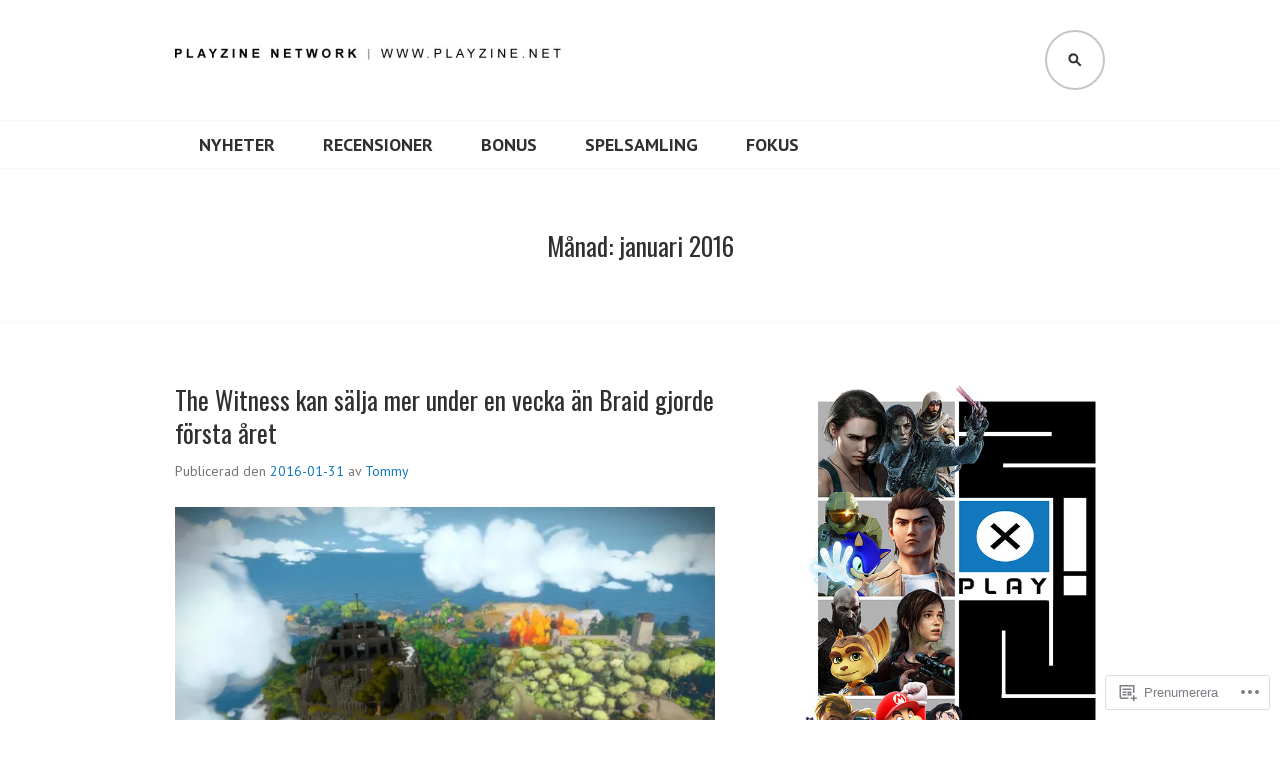

--- FILE ---
content_type: text/html; charset=UTF-8
request_url: https://playzine.net/2016/01/
body_size: 31345
content:
<!DOCTYPE html>
<html lang="sv-SE">
<head>
<meta charset="UTF-8">
<meta name="viewport" content="width=device-width, initial-scale=1">
<link rel="profile" href="http://gmpg.org/xfn/11">
<link rel="pingback" href="https://playzine.net/xmlrpc.php">

<title>januari 2016 &#8211; X PLAY! ZINE</title>
<script type="text/javascript">
  WebFontConfig = {"google":{"families":["Oswald:r:latin,latin-ext","PT+Sans:r,i,b,bi:latin,latin-ext"]},"api_url":"https:\/\/fonts-api.wp.com\/css"};
  (function() {
    var wf = document.createElement('script');
    wf.src = '/wp-content/plugins/custom-fonts/js/webfont.js';
    wf.type = 'text/javascript';
    wf.async = 'true';
    var s = document.getElementsByTagName('script')[0];
    s.parentNode.insertBefore(wf, s);
	})();
</script><style id="jetpack-custom-fonts-css">.wf-active body, .wf-active button, .wf-active input, .wf-active select, .wf-active textarea{font-family:"PT Sans",sans-serif}.wf-active .gallery-caption, .wf-active .wp-caption-text{font-family:"PT Sans",sans-serif}.wf-active h1, .wf-active h2, .wf-active h3, .wf-active h4, .wf-active h5, .wf-active h6{font-family:"Oswald",sans-serif;font-weight:400;font-style:normal}.wf-active h1{font-size:1.575em;font-style:normal;font-weight:400}.wf-active h2{font-size:1.3125em;font-style:normal;font-weight:400}.wf-active h3{font-size:1.05em;font-style:normal;font-weight:400}.wf-active h4{font-size:0.9625em;font-style:normal;font-weight:400}.wf-active h5{font-size:0.7875em;font-style:normal;font-weight:400}.wf-active h6{font-size:0.7em;font-style:normal;font-weight:400}.wf-active .site-title{font-family:"Oswald",sans-serif;font-weight:400;font-size:1.575em;font-style:normal}.wf-active .site-description{font-family:"Oswald",sans-serif;font-weight:400;font-size:0.6125em;font-style:normal}.wf-active .widget-title, .wf-active .widgettitle{font-size:0.7em;font-style:normal;font-weight:400}.wf-active .entry-title{font-size:1.575em;font-style:normal;font-weight:400}.wf-active .featured-page .entry-title, .wf-active .grid .entry-title{font-size:0.7em;font-style:normal;font-weight:400}.wf-active .no-comments{font-weight:400;font-size:1.05em;font-style:normal}.wf-active .hentry div#jp-relatedposts h3.jp-relatedposts-headline{font-family:"Oswald",sans-serif;font-style:normal;font-weight:400}</style>
<meta name='robots' content='max-image-preview:large' />
<meta name="google-site-verification" content="rOLi84E29xlHc2uetnVVwuhyb8oknSHqEIYTYgo7oOU" />

<!-- Async WordPress.com Remote Login -->
<script id="wpcom_remote_login_js">
var wpcom_remote_login_extra_auth = '';
function wpcom_remote_login_remove_dom_node_id( element_id ) {
	var dom_node = document.getElementById( element_id );
	if ( dom_node ) { dom_node.parentNode.removeChild( dom_node ); }
}
function wpcom_remote_login_remove_dom_node_classes( class_name ) {
	var dom_nodes = document.querySelectorAll( '.' + class_name );
	for ( var i = 0; i < dom_nodes.length; i++ ) {
		dom_nodes[ i ].parentNode.removeChild( dom_nodes[ i ] );
	}
}
function wpcom_remote_login_final_cleanup() {
	wpcom_remote_login_remove_dom_node_classes( "wpcom_remote_login_msg" );
	wpcom_remote_login_remove_dom_node_id( "wpcom_remote_login_key" );
	wpcom_remote_login_remove_dom_node_id( "wpcom_remote_login_validate" );
	wpcom_remote_login_remove_dom_node_id( "wpcom_remote_login_js" );
	wpcom_remote_login_remove_dom_node_id( "wpcom_request_access_iframe" );
	wpcom_remote_login_remove_dom_node_id( "wpcom_request_access_styles" );
}

// Watch for messages back from the remote login
window.addEventListener( "message", function( e ) {
	if ( e.origin === "https://r-login.wordpress.com" ) {
		var data = {};
		try {
			data = JSON.parse( e.data );
		} catch( e ) {
			wpcom_remote_login_final_cleanup();
			return;
		}

		if ( data.msg === 'LOGIN' ) {
			// Clean up the login check iframe
			wpcom_remote_login_remove_dom_node_id( "wpcom_remote_login_key" );

			var id_regex = new RegExp( /^[0-9]+$/ );
			var token_regex = new RegExp( /^.*|.*|.*$/ );
			if (
				token_regex.test( data.token )
				&& id_regex.test( data.wpcomid )
			) {
				// We have everything we need to ask for a login
				var script = document.createElement( "script" );
				script.setAttribute( "id", "wpcom_remote_login_validate" );
				script.src = '/remote-login.php?wpcom_remote_login=validate'
					+ '&wpcomid=' + data.wpcomid
					+ '&token=' + encodeURIComponent( data.token )
					+ '&host=' + window.location.protocol
					+ '//' + window.location.hostname
					+ '&postid=8182'
					+ '&is_singular=';
				document.body.appendChild( script );
			}

			return;
		}

		// Safari ITP, not logged in, so redirect
		if ( data.msg === 'LOGIN-REDIRECT' ) {
			window.location = 'https://wordpress.com/log-in?redirect_to=' + window.location.href;
			return;
		}

		// Safari ITP, storage access failed, remove the request
		if ( data.msg === 'LOGIN-REMOVE' ) {
			var css_zap = 'html { -webkit-transition: margin-top 1s; transition: margin-top 1s; } /* 9001 */ html { margin-top: 0 !important; } * html body { margin-top: 0 !important; } @media screen and ( max-width: 782px ) { html { margin-top: 0 !important; } * html body { margin-top: 0 !important; } }';
			var style_zap = document.createElement( 'style' );
			style_zap.type = 'text/css';
			style_zap.appendChild( document.createTextNode( css_zap ) );
			document.body.appendChild( style_zap );

			var e = document.getElementById( 'wpcom_request_access_iframe' );
			e.parentNode.removeChild( e );

			document.cookie = 'wordpress_com_login_access=denied; path=/; max-age=31536000';

			return;
		}

		// Safari ITP
		if ( data.msg === 'REQUEST_ACCESS' ) {
			console.log( 'request access: safari' );

			// Check ITP iframe enable/disable knob
			if ( wpcom_remote_login_extra_auth !== 'safari_itp_iframe' ) {
				return;
			}

			// If we are in a "private window" there is no ITP.
			var private_window = false;
			try {
				var opendb = window.openDatabase( null, null, null, null );
			} catch( e ) {
				private_window = true;
			}

			if ( private_window ) {
				console.log( 'private window' );
				return;
			}

			var iframe = document.createElement( 'iframe' );
			iframe.id = 'wpcom_request_access_iframe';
			iframe.setAttribute( 'scrolling', 'no' );
			iframe.setAttribute( 'sandbox', 'allow-storage-access-by-user-activation allow-scripts allow-same-origin allow-top-navigation-by-user-activation' );
			iframe.src = 'https://r-login.wordpress.com/remote-login.php?wpcom_remote_login=request_access&origin=' + encodeURIComponent( data.origin ) + '&wpcomid=' + encodeURIComponent( data.wpcomid );

			var css = 'html { -webkit-transition: margin-top 1s; transition: margin-top 1s; } /* 9001 */ html { margin-top: 46px !important; } * html body { margin-top: 46px !important; } @media screen and ( max-width: 660px ) { html { margin-top: 71px !important; } * html body { margin-top: 71px !important; } #wpcom_request_access_iframe { display: block; height: 71px !important; } } #wpcom_request_access_iframe { border: 0px; height: 46px; position: fixed; top: 0; left: 0; width: 100%; min-width: 100%; z-index: 99999; background: #23282d; } ';

			var style = document.createElement( 'style' );
			style.type = 'text/css';
			style.id = 'wpcom_request_access_styles';
			style.appendChild( document.createTextNode( css ) );
			document.body.appendChild( style );

			document.body.appendChild( iframe );
		}

		if ( data.msg === 'DONE' ) {
			wpcom_remote_login_final_cleanup();
		}
	}
}, false );

// Inject the remote login iframe after the page has had a chance to load
// more critical resources
window.addEventListener( "DOMContentLoaded", function( e ) {
	var iframe = document.createElement( "iframe" );
	iframe.style.display = "none";
	iframe.setAttribute( "scrolling", "no" );
	iframe.setAttribute( "id", "wpcom_remote_login_key" );
	iframe.src = "https://r-login.wordpress.com/remote-login.php"
		+ "?wpcom_remote_login=key"
		+ "&origin=aHR0cHM6Ly9wbGF5emluZS5uZXQ%3D"
		+ "&wpcomid=80622414"
		+ "&time=" + Math.floor( Date.now() / 1000 );
	document.body.appendChild( iframe );
}, false );
</script>
<link rel='dns-prefetch' href='//s0.wp.com' />
<link rel='dns-prefetch' href='//fonts-api.wp.com' />
<link rel="alternate" type="application/rss+xml" title="X PLAY! ZINE &raquo; flöde" href="https://playzine.net/feed/" />
<link rel="alternate" type="application/rss+xml" title="X PLAY! ZINE &raquo; kommentarsflöde" href="https://playzine.net/comments/feed/" />
	<script type="text/javascript">
		/* <![CDATA[ */
		function addLoadEvent(func) {
			var oldonload = window.onload;
			if (typeof window.onload != 'function') {
				window.onload = func;
			} else {
				window.onload = function () {
					oldonload();
					func();
				}
			}
		}
		/* ]]> */
	</script>
	<link crossorigin='anonymous' rel='stylesheet' id='all-css-0-1' href='/wp-content/mu-plugins/jetpack-plugin/sun/modules/infinite-scroll/infinity.css?m=1753279645i&cssminify=yes' type='text/css' media='all' />
<style id='wp-emoji-styles-inline-css'>

	img.wp-smiley, img.emoji {
		display: inline !important;
		border: none !important;
		box-shadow: none !important;
		height: 1em !important;
		width: 1em !important;
		margin: 0 0.07em !important;
		vertical-align: -0.1em !important;
		background: none !important;
		padding: 0 !important;
	}
/*# sourceURL=wp-emoji-styles-inline-css */
</style>
<link crossorigin='anonymous' rel='stylesheet' id='all-css-2-1' href='/wp-content/plugins/gutenberg-core/v22.2.0/build/styles/block-library/style.css?m=1764855221i&cssminify=yes' type='text/css' media='all' />
<style id='wp-block-library-inline-css'>
.has-text-align-justify {
	text-align:justify;
}
.has-text-align-justify{text-align:justify;}

/*# sourceURL=wp-block-library-inline-css */
</style><style id='global-styles-inline-css'>
:root{--wp--preset--aspect-ratio--square: 1;--wp--preset--aspect-ratio--4-3: 4/3;--wp--preset--aspect-ratio--3-4: 3/4;--wp--preset--aspect-ratio--3-2: 3/2;--wp--preset--aspect-ratio--2-3: 2/3;--wp--preset--aspect-ratio--16-9: 16/9;--wp--preset--aspect-ratio--9-16: 9/16;--wp--preset--color--black: #000000;--wp--preset--color--cyan-bluish-gray: #abb8c3;--wp--preset--color--white: #ffffff;--wp--preset--color--pale-pink: #f78da7;--wp--preset--color--vivid-red: #cf2e2e;--wp--preset--color--luminous-vivid-orange: #ff6900;--wp--preset--color--luminous-vivid-amber: #fcb900;--wp--preset--color--light-green-cyan: #7bdcb5;--wp--preset--color--vivid-green-cyan: #00d084;--wp--preset--color--pale-cyan-blue: #8ed1fc;--wp--preset--color--vivid-cyan-blue: #0693e3;--wp--preset--color--vivid-purple: #9b51e0;--wp--preset--gradient--vivid-cyan-blue-to-vivid-purple: linear-gradient(135deg,rgb(6,147,227) 0%,rgb(155,81,224) 100%);--wp--preset--gradient--light-green-cyan-to-vivid-green-cyan: linear-gradient(135deg,rgb(122,220,180) 0%,rgb(0,208,130) 100%);--wp--preset--gradient--luminous-vivid-amber-to-luminous-vivid-orange: linear-gradient(135deg,rgb(252,185,0) 0%,rgb(255,105,0) 100%);--wp--preset--gradient--luminous-vivid-orange-to-vivid-red: linear-gradient(135deg,rgb(255,105,0) 0%,rgb(207,46,46) 100%);--wp--preset--gradient--very-light-gray-to-cyan-bluish-gray: linear-gradient(135deg,rgb(238,238,238) 0%,rgb(169,184,195) 100%);--wp--preset--gradient--cool-to-warm-spectrum: linear-gradient(135deg,rgb(74,234,220) 0%,rgb(151,120,209) 20%,rgb(207,42,186) 40%,rgb(238,44,130) 60%,rgb(251,105,98) 80%,rgb(254,248,76) 100%);--wp--preset--gradient--blush-light-purple: linear-gradient(135deg,rgb(255,206,236) 0%,rgb(152,150,240) 100%);--wp--preset--gradient--blush-bordeaux: linear-gradient(135deg,rgb(254,205,165) 0%,rgb(254,45,45) 50%,rgb(107,0,62) 100%);--wp--preset--gradient--luminous-dusk: linear-gradient(135deg,rgb(255,203,112) 0%,rgb(199,81,192) 50%,rgb(65,88,208) 100%);--wp--preset--gradient--pale-ocean: linear-gradient(135deg,rgb(255,245,203) 0%,rgb(182,227,212) 50%,rgb(51,167,181) 100%);--wp--preset--gradient--electric-grass: linear-gradient(135deg,rgb(202,248,128) 0%,rgb(113,206,126) 100%);--wp--preset--gradient--midnight: linear-gradient(135deg,rgb(2,3,129) 0%,rgb(40,116,252) 100%);--wp--preset--font-size--small: 13px;--wp--preset--font-size--medium: 20px;--wp--preset--font-size--large: 36px;--wp--preset--font-size--x-large: 42px;--wp--preset--font-family--albert-sans: 'Albert Sans', sans-serif;--wp--preset--font-family--alegreya: Alegreya, serif;--wp--preset--font-family--arvo: Arvo, serif;--wp--preset--font-family--bodoni-moda: 'Bodoni Moda', serif;--wp--preset--font-family--bricolage-grotesque: 'Bricolage Grotesque', sans-serif;--wp--preset--font-family--cabin: Cabin, sans-serif;--wp--preset--font-family--chivo: Chivo, sans-serif;--wp--preset--font-family--commissioner: Commissioner, sans-serif;--wp--preset--font-family--cormorant: Cormorant, serif;--wp--preset--font-family--courier-prime: 'Courier Prime', monospace;--wp--preset--font-family--crimson-pro: 'Crimson Pro', serif;--wp--preset--font-family--dm-mono: 'DM Mono', monospace;--wp--preset--font-family--dm-sans: 'DM Sans', sans-serif;--wp--preset--font-family--dm-serif-display: 'DM Serif Display', serif;--wp--preset--font-family--domine: Domine, serif;--wp--preset--font-family--eb-garamond: 'EB Garamond', serif;--wp--preset--font-family--epilogue: Epilogue, sans-serif;--wp--preset--font-family--fahkwang: Fahkwang, sans-serif;--wp--preset--font-family--figtree: Figtree, sans-serif;--wp--preset--font-family--fira-sans: 'Fira Sans', sans-serif;--wp--preset--font-family--fjalla-one: 'Fjalla One', sans-serif;--wp--preset--font-family--fraunces: Fraunces, serif;--wp--preset--font-family--gabarito: Gabarito, system-ui;--wp--preset--font-family--ibm-plex-mono: 'IBM Plex Mono', monospace;--wp--preset--font-family--ibm-plex-sans: 'IBM Plex Sans', sans-serif;--wp--preset--font-family--ibarra-real-nova: 'Ibarra Real Nova', serif;--wp--preset--font-family--instrument-serif: 'Instrument Serif', serif;--wp--preset--font-family--inter: Inter, sans-serif;--wp--preset--font-family--josefin-sans: 'Josefin Sans', sans-serif;--wp--preset--font-family--jost: Jost, sans-serif;--wp--preset--font-family--libre-baskerville: 'Libre Baskerville', serif;--wp--preset--font-family--libre-franklin: 'Libre Franklin', sans-serif;--wp--preset--font-family--literata: Literata, serif;--wp--preset--font-family--lora: Lora, serif;--wp--preset--font-family--merriweather: Merriweather, serif;--wp--preset--font-family--montserrat: Montserrat, sans-serif;--wp--preset--font-family--newsreader: Newsreader, serif;--wp--preset--font-family--noto-sans-mono: 'Noto Sans Mono', sans-serif;--wp--preset--font-family--nunito: Nunito, sans-serif;--wp--preset--font-family--open-sans: 'Open Sans', sans-serif;--wp--preset--font-family--overpass: Overpass, sans-serif;--wp--preset--font-family--pt-serif: 'PT Serif', serif;--wp--preset--font-family--petrona: Petrona, serif;--wp--preset--font-family--piazzolla: Piazzolla, serif;--wp--preset--font-family--playfair-display: 'Playfair Display', serif;--wp--preset--font-family--plus-jakarta-sans: 'Plus Jakarta Sans', sans-serif;--wp--preset--font-family--poppins: Poppins, sans-serif;--wp--preset--font-family--raleway: Raleway, sans-serif;--wp--preset--font-family--roboto: Roboto, sans-serif;--wp--preset--font-family--roboto-slab: 'Roboto Slab', serif;--wp--preset--font-family--rubik: Rubik, sans-serif;--wp--preset--font-family--rufina: Rufina, serif;--wp--preset--font-family--sora: Sora, sans-serif;--wp--preset--font-family--source-sans-3: 'Source Sans 3', sans-serif;--wp--preset--font-family--source-serif-4: 'Source Serif 4', serif;--wp--preset--font-family--space-mono: 'Space Mono', monospace;--wp--preset--font-family--syne: Syne, sans-serif;--wp--preset--font-family--texturina: Texturina, serif;--wp--preset--font-family--urbanist: Urbanist, sans-serif;--wp--preset--font-family--work-sans: 'Work Sans', sans-serif;--wp--preset--spacing--20: 0.44rem;--wp--preset--spacing--30: 0.67rem;--wp--preset--spacing--40: 1rem;--wp--preset--spacing--50: 1.5rem;--wp--preset--spacing--60: 2.25rem;--wp--preset--spacing--70: 3.38rem;--wp--preset--spacing--80: 5.06rem;--wp--preset--shadow--natural: 6px 6px 9px rgba(0, 0, 0, 0.2);--wp--preset--shadow--deep: 12px 12px 50px rgba(0, 0, 0, 0.4);--wp--preset--shadow--sharp: 6px 6px 0px rgba(0, 0, 0, 0.2);--wp--preset--shadow--outlined: 6px 6px 0px -3px rgb(255, 255, 255), 6px 6px rgb(0, 0, 0);--wp--preset--shadow--crisp: 6px 6px 0px rgb(0, 0, 0);}:where(.is-layout-flex){gap: 0.5em;}:where(.is-layout-grid){gap: 0.5em;}body .is-layout-flex{display: flex;}.is-layout-flex{flex-wrap: wrap;align-items: center;}.is-layout-flex > :is(*, div){margin: 0;}body .is-layout-grid{display: grid;}.is-layout-grid > :is(*, div){margin: 0;}:where(.wp-block-columns.is-layout-flex){gap: 2em;}:where(.wp-block-columns.is-layout-grid){gap: 2em;}:where(.wp-block-post-template.is-layout-flex){gap: 1.25em;}:where(.wp-block-post-template.is-layout-grid){gap: 1.25em;}.has-black-color{color: var(--wp--preset--color--black) !important;}.has-cyan-bluish-gray-color{color: var(--wp--preset--color--cyan-bluish-gray) !important;}.has-white-color{color: var(--wp--preset--color--white) !important;}.has-pale-pink-color{color: var(--wp--preset--color--pale-pink) !important;}.has-vivid-red-color{color: var(--wp--preset--color--vivid-red) !important;}.has-luminous-vivid-orange-color{color: var(--wp--preset--color--luminous-vivid-orange) !important;}.has-luminous-vivid-amber-color{color: var(--wp--preset--color--luminous-vivid-amber) !important;}.has-light-green-cyan-color{color: var(--wp--preset--color--light-green-cyan) !important;}.has-vivid-green-cyan-color{color: var(--wp--preset--color--vivid-green-cyan) !important;}.has-pale-cyan-blue-color{color: var(--wp--preset--color--pale-cyan-blue) !important;}.has-vivid-cyan-blue-color{color: var(--wp--preset--color--vivid-cyan-blue) !important;}.has-vivid-purple-color{color: var(--wp--preset--color--vivid-purple) !important;}.has-black-background-color{background-color: var(--wp--preset--color--black) !important;}.has-cyan-bluish-gray-background-color{background-color: var(--wp--preset--color--cyan-bluish-gray) !important;}.has-white-background-color{background-color: var(--wp--preset--color--white) !important;}.has-pale-pink-background-color{background-color: var(--wp--preset--color--pale-pink) !important;}.has-vivid-red-background-color{background-color: var(--wp--preset--color--vivid-red) !important;}.has-luminous-vivid-orange-background-color{background-color: var(--wp--preset--color--luminous-vivid-orange) !important;}.has-luminous-vivid-amber-background-color{background-color: var(--wp--preset--color--luminous-vivid-amber) !important;}.has-light-green-cyan-background-color{background-color: var(--wp--preset--color--light-green-cyan) !important;}.has-vivid-green-cyan-background-color{background-color: var(--wp--preset--color--vivid-green-cyan) !important;}.has-pale-cyan-blue-background-color{background-color: var(--wp--preset--color--pale-cyan-blue) !important;}.has-vivid-cyan-blue-background-color{background-color: var(--wp--preset--color--vivid-cyan-blue) !important;}.has-vivid-purple-background-color{background-color: var(--wp--preset--color--vivid-purple) !important;}.has-black-border-color{border-color: var(--wp--preset--color--black) !important;}.has-cyan-bluish-gray-border-color{border-color: var(--wp--preset--color--cyan-bluish-gray) !important;}.has-white-border-color{border-color: var(--wp--preset--color--white) !important;}.has-pale-pink-border-color{border-color: var(--wp--preset--color--pale-pink) !important;}.has-vivid-red-border-color{border-color: var(--wp--preset--color--vivid-red) !important;}.has-luminous-vivid-orange-border-color{border-color: var(--wp--preset--color--luminous-vivid-orange) !important;}.has-luminous-vivid-amber-border-color{border-color: var(--wp--preset--color--luminous-vivid-amber) !important;}.has-light-green-cyan-border-color{border-color: var(--wp--preset--color--light-green-cyan) !important;}.has-vivid-green-cyan-border-color{border-color: var(--wp--preset--color--vivid-green-cyan) !important;}.has-pale-cyan-blue-border-color{border-color: var(--wp--preset--color--pale-cyan-blue) !important;}.has-vivid-cyan-blue-border-color{border-color: var(--wp--preset--color--vivid-cyan-blue) !important;}.has-vivid-purple-border-color{border-color: var(--wp--preset--color--vivid-purple) !important;}.has-vivid-cyan-blue-to-vivid-purple-gradient-background{background: var(--wp--preset--gradient--vivid-cyan-blue-to-vivid-purple) !important;}.has-light-green-cyan-to-vivid-green-cyan-gradient-background{background: var(--wp--preset--gradient--light-green-cyan-to-vivid-green-cyan) !important;}.has-luminous-vivid-amber-to-luminous-vivid-orange-gradient-background{background: var(--wp--preset--gradient--luminous-vivid-amber-to-luminous-vivid-orange) !important;}.has-luminous-vivid-orange-to-vivid-red-gradient-background{background: var(--wp--preset--gradient--luminous-vivid-orange-to-vivid-red) !important;}.has-very-light-gray-to-cyan-bluish-gray-gradient-background{background: var(--wp--preset--gradient--very-light-gray-to-cyan-bluish-gray) !important;}.has-cool-to-warm-spectrum-gradient-background{background: var(--wp--preset--gradient--cool-to-warm-spectrum) !important;}.has-blush-light-purple-gradient-background{background: var(--wp--preset--gradient--blush-light-purple) !important;}.has-blush-bordeaux-gradient-background{background: var(--wp--preset--gradient--blush-bordeaux) !important;}.has-luminous-dusk-gradient-background{background: var(--wp--preset--gradient--luminous-dusk) !important;}.has-pale-ocean-gradient-background{background: var(--wp--preset--gradient--pale-ocean) !important;}.has-electric-grass-gradient-background{background: var(--wp--preset--gradient--electric-grass) !important;}.has-midnight-gradient-background{background: var(--wp--preset--gradient--midnight) !important;}.has-small-font-size{font-size: var(--wp--preset--font-size--small) !important;}.has-medium-font-size{font-size: var(--wp--preset--font-size--medium) !important;}.has-large-font-size{font-size: var(--wp--preset--font-size--large) !important;}.has-x-large-font-size{font-size: var(--wp--preset--font-size--x-large) !important;}.has-albert-sans-font-family{font-family: var(--wp--preset--font-family--albert-sans) !important;}.has-alegreya-font-family{font-family: var(--wp--preset--font-family--alegreya) !important;}.has-arvo-font-family{font-family: var(--wp--preset--font-family--arvo) !important;}.has-bodoni-moda-font-family{font-family: var(--wp--preset--font-family--bodoni-moda) !important;}.has-bricolage-grotesque-font-family{font-family: var(--wp--preset--font-family--bricolage-grotesque) !important;}.has-cabin-font-family{font-family: var(--wp--preset--font-family--cabin) !important;}.has-chivo-font-family{font-family: var(--wp--preset--font-family--chivo) !important;}.has-commissioner-font-family{font-family: var(--wp--preset--font-family--commissioner) !important;}.has-cormorant-font-family{font-family: var(--wp--preset--font-family--cormorant) !important;}.has-courier-prime-font-family{font-family: var(--wp--preset--font-family--courier-prime) !important;}.has-crimson-pro-font-family{font-family: var(--wp--preset--font-family--crimson-pro) !important;}.has-dm-mono-font-family{font-family: var(--wp--preset--font-family--dm-mono) !important;}.has-dm-sans-font-family{font-family: var(--wp--preset--font-family--dm-sans) !important;}.has-dm-serif-display-font-family{font-family: var(--wp--preset--font-family--dm-serif-display) !important;}.has-domine-font-family{font-family: var(--wp--preset--font-family--domine) !important;}.has-eb-garamond-font-family{font-family: var(--wp--preset--font-family--eb-garamond) !important;}.has-epilogue-font-family{font-family: var(--wp--preset--font-family--epilogue) !important;}.has-fahkwang-font-family{font-family: var(--wp--preset--font-family--fahkwang) !important;}.has-figtree-font-family{font-family: var(--wp--preset--font-family--figtree) !important;}.has-fira-sans-font-family{font-family: var(--wp--preset--font-family--fira-sans) !important;}.has-fjalla-one-font-family{font-family: var(--wp--preset--font-family--fjalla-one) !important;}.has-fraunces-font-family{font-family: var(--wp--preset--font-family--fraunces) !important;}.has-gabarito-font-family{font-family: var(--wp--preset--font-family--gabarito) !important;}.has-ibm-plex-mono-font-family{font-family: var(--wp--preset--font-family--ibm-plex-mono) !important;}.has-ibm-plex-sans-font-family{font-family: var(--wp--preset--font-family--ibm-plex-sans) !important;}.has-ibarra-real-nova-font-family{font-family: var(--wp--preset--font-family--ibarra-real-nova) !important;}.has-instrument-serif-font-family{font-family: var(--wp--preset--font-family--instrument-serif) !important;}.has-inter-font-family{font-family: var(--wp--preset--font-family--inter) !important;}.has-josefin-sans-font-family{font-family: var(--wp--preset--font-family--josefin-sans) !important;}.has-jost-font-family{font-family: var(--wp--preset--font-family--jost) !important;}.has-libre-baskerville-font-family{font-family: var(--wp--preset--font-family--libre-baskerville) !important;}.has-libre-franklin-font-family{font-family: var(--wp--preset--font-family--libre-franklin) !important;}.has-literata-font-family{font-family: var(--wp--preset--font-family--literata) !important;}.has-lora-font-family{font-family: var(--wp--preset--font-family--lora) !important;}.has-merriweather-font-family{font-family: var(--wp--preset--font-family--merriweather) !important;}.has-montserrat-font-family{font-family: var(--wp--preset--font-family--montserrat) !important;}.has-newsreader-font-family{font-family: var(--wp--preset--font-family--newsreader) !important;}.has-noto-sans-mono-font-family{font-family: var(--wp--preset--font-family--noto-sans-mono) !important;}.has-nunito-font-family{font-family: var(--wp--preset--font-family--nunito) !important;}.has-open-sans-font-family{font-family: var(--wp--preset--font-family--open-sans) !important;}.has-overpass-font-family{font-family: var(--wp--preset--font-family--overpass) !important;}.has-pt-serif-font-family{font-family: var(--wp--preset--font-family--pt-serif) !important;}.has-petrona-font-family{font-family: var(--wp--preset--font-family--petrona) !important;}.has-piazzolla-font-family{font-family: var(--wp--preset--font-family--piazzolla) !important;}.has-playfair-display-font-family{font-family: var(--wp--preset--font-family--playfair-display) !important;}.has-plus-jakarta-sans-font-family{font-family: var(--wp--preset--font-family--plus-jakarta-sans) !important;}.has-poppins-font-family{font-family: var(--wp--preset--font-family--poppins) !important;}.has-raleway-font-family{font-family: var(--wp--preset--font-family--raleway) !important;}.has-roboto-font-family{font-family: var(--wp--preset--font-family--roboto) !important;}.has-roboto-slab-font-family{font-family: var(--wp--preset--font-family--roboto-slab) !important;}.has-rubik-font-family{font-family: var(--wp--preset--font-family--rubik) !important;}.has-rufina-font-family{font-family: var(--wp--preset--font-family--rufina) !important;}.has-sora-font-family{font-family: var(--wp--preset--font-family--sora) !important;}.has-source-sans-3-font-family{font-family: var(--wp--preset--font-family--source-sans-3) !important;}.has-source-serif-4-font-family{font-family: var(--wp--preset--font-family--source-serif-4) !important;}.has-space-mono-font-family{font-family: var(--wp--preset--font-family--space-mono) !important;}.has-syne-font-family{font-family: var(--wp--preset--font-family--syne) !important;}.has-texturina-font-family{font-family: var(--wp--preset--font-family--texturina) !important;}.has-urbanist-font-family{font-family: var(--wp--preset--font-family--urbanist) !important;}.has-work-sans-font-family{font-family: var(--wp--preset--font-family--work-sans) !important;}
/*# sourceURL=global-styles-inline-css */
</style>

<style id='classic-theme-styles-inline-css'>
/*! This file is auto-generated */
.wp-block-button__link{color:#fff;background-color:#32373c;border-radius:9999px;box-shadow:none;text-decoration:none;padding:calc(.667em + 2px) calc(1.333em + 2px);font-size:1.125em}.wp-block-file__button{background:#32373c;color:#fff;text-decoration:none}
/*# sourceURL=/wp-includes/css/classic-themes.min.css */
</style>
<link crossorigin='anonymous' rel='stylesheet' id='all-css-4-1' href='/_static/??-eJx9jUsOwjAMRC+EY6UgCAvEWZrEKoG4jWq3hduTLvisurFG1nszuBQIQ6/UK5Y8dakXDIPPQ3gINsY6Y0ESl0ww0mwOGJPolwDRVyYTRHb4V8QT/LpGqn8ura4EU0wtZeKKbWlLih1p1eWTQem5rZQ6A96XkUSgXk4Tg97qlqzelS/26KzbN835dH8DjlpbIA==&cssminify=yes' type='text/css' media='all' />
<link rel='stylesheet' id='edin-pt-mono-css' href='https://fonts-api.wp.com/css?family=PT+Mono&#038;subset=latin%2Clatin-ext' media='all' />
<link crossorigin='anonymous' rel='stylesheet' id='all-css-6-1' href='/_static/??-eJyFjkkOwjAMRS9EsBhKxQJxFNQGN6QkThQ7qrg9acWiDCq7/633bMMQlQ4kSAJyQ48MMbeAV0vQlfmUCrDWzCuYwT6r6LKxxNCjxEbfXx04E1yKBAYJky0C/45fOz8fYHk4/EuNpyZSDVEHv/RpwtYFU6KBQs3qkmQwKBd0IzbQW1Gda2wa1bM/bepqt62Ph33VPwG+N379&cssminify=yes' type='text/css' media='all' />
<link crossorigin='anonymous' rel='stylesheet' id='print-css-7-1' href='/wp-content/mu-plugins/global-print/global-print.css?m=1465851035i&cssminify=yes' type='text/css' media='print' />
<style id='jetpack-global-styles-frontend-style-inline-css'>
:root { --font-headings: unset; --font-base: unset; --font-headings-default: -apple-system,BlinkMacSystemFont,"Segoe UI",Roboto,Oxygen-Sans,Ubuntu,Cantarell,"Helvetica Neue",sans-serif; --font-base-default: -apple-system,BlinkMacSystemFont,"Segoe UI",Roboto,Oxygen-Sans,Ubuntu,Cantarell,"Helvetica Neue",sans-serif;}
/*# sourceURL=jetpack-global-styles-frontend-style-inline-css */
</style>
<link crossorigin='anonymous' rel='stylesheet' id='all-css-10-1' href='/wp-content/themes/h4/global.css?m=1420737423i&cssminify=yes' type='text/css' media='all' />
<script type="text/javascript" id="wpcom-actionbar-placeholder-js-extra">
/* <![CDATA[ */
var actionbardata = {"siteID":"80622414","postID":"0","siteURL":"https://playzine.net","xhrURL":"https://playzine.net/wp-admin/admin-ajax.php","nonce":"bdae942ed4","isLoggedIn":"","statusMessage":"","subsEmailDefault":"instantly","proxyScriptUrl":"https://s0.wp.com/wp-content/js/wpcom-proxy-request.js?m=1513050504i&amp;ver=20211021","i18n":{"followedText":"Nya inl\u00e4gg fr\u00e5n denna webbplats kommer nu visas i din \u003Ca href=\"https://wordpress.com/reader\"\u003EL\u00e4sare\u003C/a\u003E","foldBar":"Minimera detta f\u00e4lt","unfoldBar":"Expandera detta f\u00e4lt","shortLinkCopied":"Kortl\u00e4nk kopierad till urklipp."}};
//# sourceURL=wpcom-actionbar-placeholder-js-extra
/* ]]> */
</script>
<script type="text/javascript" id="jetpack-mu-wpcom-settings-js-before">
/* <![CDATA[ */
var JETPACK_MU_WPCOM_SETTINGS = {"assetsUrl":"https://s0.wp.com/wp-content/mu-plugins/jetpack-mu-wpcom-plugin/sun/jetpack_vendor/automattic/jetpack-mu-wpcom/src/build/"};
//# sourceURL=jetpack-mu-wpcom-settings-js-before
/* ]]> */
</script>
<script crossorigin='anonymous' type='text/javascript'  src='/_static/??-eJzTLy/QTc7PK0nNK9HPKtYvyinRLSjKr6jUyyrW0QfKZeYl55SmpBaDJLMKS1OLKqGUXm5mHkFFurmZ6UWJJalQxfa5tobmRgamxgZmFpZZACbyLJI='></script>
<script type="text/javascript" id="rlt-proxy-js-after">
/* <![CDATA[ */
	rltInitialize( {"token":null,"iframeOrigins":["https:\/\/widgets.wp.com"]} );
//# sourceURL=rlt-proxy-js-after
/* ]]> */
</script>
<link rel="EditURI" type="application/rsd+xml" title="RSD" href="https://playzine24.wordpress.com/xmlrpc.php?rsd" />
<meta name="generator" content="WordPress.com" />

<!-- Jetpack Open Graph Tags -->
<meta property="og:type" content="website" />
<meta property="og:title" content="januari 2016 &#8211; X PLAY! ZINE" />
<meta property="og:site_name" content="X PLAY! ZINE" />
<meta property="og:image" content="https://secure.gravatar.com/blavatar/71054de3c811d24a28178a5e81e3b210cf834dadbde456257e8faceab4ba7961?s=200&#038;ts=1768140530" />
<meta property="og:image:width" content="200" />
<meta property="og:image:height" content="200" />
<meta property="og:image:alt" content="" />
<meta property="og:locale" content="sv_SE" />
<meta name="twitter:creator" content="@PlayZineNET" />
<meta name="twitter:site" content="@PlayZineNET" />

<!-- End Jetpack Open Graph Tags -->
<link rel="shortcut icon" type="image/x-icon" href="https://secure.gravatar.com/blavatar/71054de3c811d24a28178a5e81e3b210cf834dadbde456257e8faceab4ba7961?s=32" sizes="16x16" />
<link rel="icon" type="image/x-icon" href="https://secure.gravatar.com/blavatar/71054de3c811d24a28178a5e81e3b210cf834dadbde456257e8faceab4ba7961?s=32" sizes="16x16" />
<link rel="apple-touch-icon" href="https://secure.gravatar.com/blavatar/71054de3c811d24a28178a5e81e3b210cf834dadbde456257e8faceab4ba7961?s=114" />
<link rel='openid.server' href='https://playzine.net/?openidserver=1' />
<link rel='openid.delegate' href='https://playzine.net/' />
<link rel="search" type="application/opensearchdescription+xml" href="https://playzine.net/osd.xml" title="X PLAY! ZINE" />
<link rel="search" type="application/opensearchdescription+xml" href="https://s1.wp.com/opensearch.xml" title="WordPress.com" />
<meta name="theme-color" content="#ffffff" />
		<style type="text/css">
			.recentcomments a {
				display: inline !important;
				padding: 0 !important;
				margin: 0 !important;
			}

			table.recentcommentsavatartop img.avatar, table.recentcommentsavatarend img.avatar {
				border: 0px;
				margin: 0;
			}

			table.recentcommentsavatartop a, table.recentcommentsavatarend a {
				border: 0px !important;
				background-color: transparent !important;
			}

			td.recentcommentsavatarend, td.recentcommentsavatartop {
				padding: 0px 0px 1px 0px;
				margin: 0px;
			}

			td.recentcommentstextend {
				border: none !important;
				padding: 0px 0px 2px 10px;
			}

			.rtl td.recentcommentstextend {
				padding: 0px 10px 2px 0px;
			}

			td.recentcommentstexttop {
				border: none;
				padding: 0px 0px 0px 10px;
			}

			.rtl td.recentcommentstexttop {
				padding: 0px 10px 0px 0px;
			}
		</style>
		<meta name="description" content="10 inlägg har publicerats av Tommy under January 2016" />
	<style type="text/css">
			.site-title,
		.site-description {
			position: absolute;
			clip: rect(1px, 1px, 1px, 1px);
		}
		</style>
	<style type="text/css" id="custom-colors-css">	.hero a.button-minimal {
		border-color: #fff !important;
	}
	#comments #respond .form-submit input#comment-submit,
	.widget_flickr #flickr_badge_uber_wrapper td a:last-child {
		background: #c5c5c5 !important;
		border-color: #c5c5c5 !important;
	}
	@media screen and (min-width: 1020px) {
		body.small-screen.navigation-classic .primary-navigation .menu-primary > ul > li.current-menu-item:before,
		body.small-screen.navigation-classic .primary-navigation .menu-primary > ul > li.current_page_item:before,
		body.small-screen.navigation-classic .primary-navigation .menu-item-has-children:hover:before,
		body.small-screen.navigation-classic .primary-navigation ul ul .menu-item-has-children:before {
			color: #fff;
		}
		body.large-screen.navigation-classic .primary-navigation ul ul ul:before {
			border-bottom-color: transparent;
		}
	}
	@media screen and (min-width: 1230px) {
		body.small-screen .menu-toggle.open,
		body.small-screen .menu-toggle.open:before,
		body.small-screen .menu-toggle.open:focus,
		body.small-screen .menu-toggle.open:focus:before {
			color: #fff;
		}
		body.small-screen .menu-toggle.open:before,
		body.small-screen .menu-toggle.open:focus:before {
			border-color: #fff;
		}
		body.small-screen .menu-toggle.open:before {
			background: transparent;
		}
		body.small-screen .menu-toggle.open:hover,
		body.small-screen .menu-toggle.open:active,
		body.small-screen .menu-toggle.open:hover:before,
		body.small-screen .menu-toggle.open:active:before {
			color: rgba(255, 255, 255, 0.5);
		}
		body.small-screen .menu-toggle.open:hover:before,
		body.small-screen .menu-toggle.open:active:before {
			border-color: rgba(255, 255, 255, 0.5);
		}
	}
body { background-color: #ffffff;}
</style>
<link crossorigin='anonymous' rel='stylesheet' id='all-css-0-3' href='/_static/??-eJydj9uKAjEMhl9ou8HTihfio0hNwxhNm9KkM/j2zoJ7gIVFvMv/JXxJYKoBtTgVh9xDlT5wMbiQ14jXRwbrBY5cEE6ieDWwiSu1dzR7g6cFWVMXMsDYtBvJ98wXeMY3o6mi5t/iR+84UknaIHbXHN0ZfzZINGMMfqZM4UwyXw+JzaGRVS3GI4WRE6n9JS++OXEayA1ca6hqc2V+E3rR5iyUwhBFqN3+S5/+Q94vtpvVcrv7WG8ud34suAE=&cssminify=yes' type='text/css' media='all' />
</head>

<body class="archive date wp-custom-logo wp-theme-pubedin customizer-styles-applied group-blog has-header-search navigation-classic sidebar-right jetpack-reblog-enabled has-site-logo custom-colors">
<div id="page" class="hfeed site">
	<a class="skip-link screen-reader-text" href="#content">Hoppa till innehåll</a>

	
	<header id="masthead" class="site-header" role="banner">
		
				<div class="search-wrapper">
			<form role="search" method="get" class="search-form" action="https://playzine.net/">
				<label>
					<span class="screen-reader-text">Sök efter:</span>
					<input type="search" class="search-field" placeholder="Sök …" value="" name="s" />
				</label>
				<input type="submit" class="search-submit" value="Sök" />
			</form>		</div><!-- .search-wrapper -->
		
		<div class="header-wrapper clear">
			<div class="site-branding">
				<a href="https://playzine.net/" class="site-logo-link" rel="home" itemprop="url"><img width="583" height="47" src="https://playzine.net/wp-content/uploads/2018/05/pz-network1.jpg?w=583" class="site-logo attachment-edin-logo" alt="" decoding="async" data-size="edin-logo" itemprop="logo" srcset="https://playzine.net/wp-content/uploads/2018/05/pz-network1.jpg?w=583 583w, https://playzine.net/wp-content/uploads/2018/05/pz-network1.jpg?w=1166 1166w, https://playzine.net/wp-content/uploads/2018/05/pz-network1.jpg?w=150 150w, https://playzine.net/wp-content/uploads/2018/05/pz-network1.jpg?w=300 300w, https://playzine.net/wp-content/uploads/2018/05/pz-network1.jpg?w=768 768w, https://playzine.net/wp-content/uploads/2018/05/pz-network1.jpg?w=1024 1024w" sizes="(max-width: 583px) 100vw, 583px" data-attachment-id="16518" data-permalink="https://playzine.net/pz-network/" data-orig-file="https://playzine.net/wp-content/uploads/2018/05/pz-network1.jpg" data-orig-size="1230,100" data-comments-opened="0" data-image-meta="{&quot;aperture&quot;:&quot;0&quot;,&quot;credit&quot;:&quot;&quot;,&quot;camera&quot;:&quot;&quot;,&quot;caption&quot;:&quot;&quot;,&quot;created_timestamp&quot;:&quot;0&quot;,&quot;copyright&quot;:&quot;&quot;,&quot;focal_length&quot;:&quot;0&quot;,&quot;iso&quot;:&quot;0&quot;,&quot;shutter_speed&quot;:&quot;0&quot;,&quot;title&quot;:&quot;&quot;,&quot;orientation&quot;:&quot;1&quot;}" data-image-title="pz-network" data-image-description="" data-image-caption="" data-medium-file="https://playzine.net/wp-content/uploads/2018/05/pz-network1.jpg?w=300" data-large-file="https://playzine.net/wp-content/uploads/2018/05/pz-network1.jpg?w=648" /></a>						<p class="site-title"><a href="https://playzine.net/" rel="home">X PLAY! ZINE</a></p>
											<p class="site-description">Tv-spel på svenska</p>
								</div><!-- .site-branding -->

							<div id="site-navigation" class="header-navigation">
					<button class="menu-toggle" aria-expanded="false">Meny</button>
					<div class="navigation-wrapper clear">
																			<nav class="primary-navigation" role="navigation">
								<div class="menu-primary"><ul id="menu-meny-1" class="clear"><li id="menu-item-16521" class="menu-item menu-item-type-taxonomy menu-item-object-category menu-item-16521"><a href="https://playzine.net/category/nyheter/">Nyheter</a></li>
<li id="menu-item-16522" class="menu-item menu-item-type-taxonomy menu-item-object-category menu-item-16522"><a href="https://playzine.net/category/recensioner/">Recensioner</a></li>
<li id="menu-item-16524" class="menu-item menu-item-type-taxonomy menu-item-object-category menu-item-16524"><a href="https://playzine.net/category/bonus/">Bonus</a></li>
<li id="menu-item-16526" class="menu-item menu-item-type-taxonomy menu-item-object-category menu-item-16526"><a href="https://playzine.net/category/spelsamling/">Spelsamling</a></li>
<li id="menu-item-16527" class="menu-item menu-item-type-taxonomy menu-item-object-category menu-item-16527"><a href="https://playzine.net/category/fokus/">Fokus</a></li>
</ul></div>							</nav><!-- .primary-navigation -->
											</div><!-- .navigation-wrapper -->
				</div><!-- #site-navigation -->
			
							<div id="site-search" class="header-search">
					<button class="search-toggle" aria-expanded="false"><span class="screen-reader-text">Sök</span></button>
				</div><!-- #site-search -->
					</div><!-- .header-wrapper -->
	</header><!-- #masthead -->

	<div id="content" class="site-content">

	<div class="hero without-featured-image">
		
			<div class="hero-wrapper">
				<h1 class="page-title">
					Månad: <span>januari 2016</span>				</h1>
							</div>

			</div><!-- .hero -->

	<div class="content-wrapper clear">

		<div id="primary" class="content-area">
			<main id="main" class="site-main" role="main">

				
										
						
<article id="post-8182" class="post-8182 post type-post status-publish format-standard has-post-thumbnail hentry category-nyheter tag-ps4 tag-the-witness">
	<header class="entry-header">
		<h2 class="entry-title"><a href="https://playzine.net/2016/01/31/the-witness-kan-salja-mer-under-en-vecka-an-braid-gjorde-forsta-aret/" rel="bookmark">The Witness kan sälja mer under en vecka än Braid gjorde första&nbsp;året</a></h2>
				<div class="entry-meta">
			<span class="posted-on">Publicerad den <a href="https://playzine.net/2016/01/31/the-witness-kan-salja-mer-under-en-vecka-an-braid-gjorde-forsta-aret/" rel="bookmark"><time class="entry-date published" datetime="2016-01-31T19:33:12+01:00">2016-01-31</time><time class="updated" datetime="2016-01-31T19:38:32+01:00">2016-01-31</time></a></span><span class="byline"> av <span class="author vcard"><a class="url fn n" href="https://playzine.net/author/aslin/">Tommy</a></span></span>		</div><!-- .entry-meta -->
			</header><!-- .entry-header -->

	
	<a class="post-thumbnail" href="https://playzine.net/2016/01/31/the-witness-kan-salja-mer-under-en-vecka-an-braid-gjorde-forsta-aret/">
		<img width="648" height="324" src="https://playzine.net/wp-content/uploads/2016/01/the-witness-nyheter_ps4.jpg?w=648" class="attachment-edin-featured-image size-edin-featured-image wp-post-image" alt="" decoding="async" srcset="https://playzine.net/wp-content/uploads/2016/01/the-witness-nyheter_ps4.jpg?w=648 648w, https://playzine.net/wp-content/uploads/2016/01/the-witness-nyheter_ps4.jpg?w=150 150w, https://playzine.net/wp-content/uploads/2016/01/the-witness-nyheter_ps4.jpg?w=300 300w, https://playzine.net/wp-content/uploads/2016/01/the-witness-nyheter_ps4.jpg 660w" sizes="(max-width: 648px) 100vw, 648px" data-attachment-id="7932" data-permalink="https://playzine.net/2016/01/15/rostskadespelarna-tillkannagivna-for-the-witness/the-witness-nyheter_ps4/" data-orig-file="https://playzine.net/wp-content/uploads/2016/01/the-witness-nyheter_ps4.jpg" data-orig-size="660,330" data-comments-opened="1" data-image-meta="{&quot;aperture&quot;:&quot;0&quot;,&quot;credit&quot;:&quot;&quot;,&quot;camera&quot;:&quot;&quot;,&quot;caption&quot;:&quot;&quot;,&quot;created_timestamp&quot;:&quot;0&quot;,&quot;copyright&quot;:&quot;&quot;,&quot;focal_length&quot;:&quot;0&quot;,&quot;iso&quot;:&quot;0&quot;,&quot;shutter_speed&quot;:&quot;0&quot;,&quot;title&quot;:&quot;&quot;,&quot;orientation&quot;:&quot;0&quot;}" data-image-title="the witness nyheter_ps4" data-image-description="" data-image-caption="" data-medium-file="https://playzine.net/wp-content/uploads/2016/01/the-witness-nyheter_ps4.jpg?w=300" data-large-file="https://playzine.net/wp-content/uploads/2016/01/the-witness-nyheter_ps4.jpg?w=648" />	</a>


	<div class="entry-content">
		<p>Jonathan Blow gjorde succé med sitt indiespel <em>Braid</em>, men utvecklaren har något ännu större på gång med <em>The Witness</em>. I en serie av tweets på Twitter <a href="https://twitter.com/Jonathan_Blow/status/693668210499977216?ref_src=twsrc^tfw" target="_blank">berättar</a> han att <em>&#8221;The Wittness är på väg att sälja mer under den första veckan än vad Braid gjorde under sitt första år.&#8221;</em></p>
<p>Blow förtydligar dock att det rör sig om rena intäkter, och The<em> Witness</em> är betydligt dyrare än vad <em>Braid</em> var när det släpptes. Men, <em>The Witness</em> har ändå sålts i fler exemplar under sin första vecka än vad som var fallet med <em>Braid</em>.</p>
<p>Dessutom säger Blow att de kommer att kunna behålla de flesta av dem anställda, vilket inte större utvecklingsstudior brukar kunna göra efter stora projekt, och de kommer att använda en modifierad version av grafikmotorn, som användes till <em>The Witness</em>, för deras nästa spel.</p>
	</div><!-- .entry-content -->

	<footer class="entry-footer">
		<span class="cat-links">Publicerat i <a href="https://playzine.net/category/nyheter/" rel="category tag">Nyheter</a></span><span class="tags-links">Märkt <a href="https://playzine.net/tag/ps4/" rel="tag">PS4</a>, <a href="https://playzine.net/tag/the-witness/" rel="tag">The Witness</a></span><span class="comments-link"><a href="https://playzine.net/2016/01/31/the-witness-kan-salja-mer-under-en-vecka-an-braid-gjorde-forsta-aret/#respond">Lämna en kommentar</a></span>	</footer><!-- .entry-footer -->
</article><!-- #post-## -->

					
						
<article id="post-8176" class="post-8176 post type-post status-publish format-standard has-post-thumbnail hentry category-recensioner tag-capcom tag-recension tag-resident-evil-0-hd-remaster">
	<header class="entry-header">
		<h2 class="entry-title"><a href="https://playzine.net/2016/01/30/recension-resident-evil-0-hd-remaster/" rel="bookmark">Recension: Resident Evil 0 HD&nbsp;Remaster</a></h2>
				<div class="entry-meta">
			<span class="posted-on">Publicerad den <a href="https://playzine.net/2016/01/30/recension-resident-evil-0-hd-remaster/" rel="bookmark"><time class="entry-date published" datetime="2016-01-30T14:35:22+01:00">2016-01-30</time><time class="updated" datetime="2017-07-15T21:50:15+02:00">2017-07-15</time></a></span><span class="byline"> av <span class="author vcard"><a class="url fn n" href="https://playzine.net/author/aslin/">Tommy</a></span></span>		</div><!-- .entry-meta -->
			</header><!-- .entry-header -->

	
	<a class="post-thumbnail" href="https://playzine.net/2016/01/30/recension-resident-evil-0-hd-remaster/">
		<img width="648" height="324" src="https://playzine.net/wp-content/uploads/2016/02/stor_recension_ps4_residentevil0.jpg?w=648" class="attachment-edin-featured-image size-edin-featured-image wp-post-image" alt="" decoding="async" loading="lazy" srcset="https://playzine.net/wp-content/uploads/2016/02/stor_recension_ps4_residentevil0.jpg?w=648 648w, https://playzine.net/wp-content/uploads/2016/02/stor_recension_ps4_residentevil0.jpg?w=150 150w, https://playzine.net/wp-content/uploads/2016/02/stor_recension_ps4_residentevil0.jpg?w=300 300w, https://playzine.net/wp-content/uploads/2016/02/stor_recension_ps4_residentevil0.jpg 660w" sizes="(max-width: 648px) 100vw, 648px" data-attachment-id="8201" data-permalink="https://playzine.net/stor_recension_ps4_residentevil0/" data-orig-file="https://playzine.net/wp-content/uploads/2016/02/stor_recension_ps4_residentevil0.jpg" data-orig-size="660,330" data-comments-opened="1" data-image-meta="{&quot;aperture&quot;:&quot;0&quot;,&quot;credit&quot;:&quot;&quot;,&quot;camera&quot;:&quot;&quot;,&quot;caption&quot;:&quot;&quot;,&quot;created_timestamp&quot;:&quot;0&quot;,&quot;copyright&quot;:&quot;&quot;,&quot;focal_length&quot;:&quot;0&quot;,&quot;iso&quot;:&quot;0&quot;,&quot;shutter_speed&quot;:&quot;0&quot;,&quot;title&quot;:&quot;&quot;,&quot;orientation&quot;:&quot;1&quot;}" data-image-title="stor_recension_ps4_residentevil0" data-image-description="" data-image-caption="" data-medium-file="https://playzine.net/wp-content/uploads/2016/02/stor_recension_ps4_residentevil0.jpg?w=300" data-large-file="https://playzine.net/wp-content/uploads/2016/02/stor_recension_ps4_residentevil0.jpg?w=648" />	</a>


	<div class="entry-content">
		<p><strong>Capcom uppdaterar det klassiska konceptet med en zombiepackad herrgård, sparsmakad tillgång till förnödenheter och stämningsfulla miljöer. </strong></p>
<p><em>Resident Evil 0 HD Remaster</em> är det enda spelet av de klassiska delarna i Capcoms zombieserie om jag aldrig tidigare spelat, och efter några minuter står det klart att prologen särskiljer sig från de andra spelen i serien. Vi får följa S.T.A.R.S-teamets Rebecca Chambers som kliver ombord på ett tåg. Passagerarna förvandlas till de sedvanliga maskätna, levande döda, och efter de första stapplande stegen stöter vi på Billy Coen &#8211; en dödsdömd mördare som rymt från sin dom. Trots de missgynnande förutsättningarna tvingas Rebecca att ta hjälp av Billy, och de båda måste samarbeta för att ta sig vidare.</p>
<p>Detta öppnar upp för en annan typ av pussel, där Billy och Rebecca ofta måste dela på sig för att lösa olika problem. Exempelvis kan Billys styrka behövas för att flytta en tung metallåda, medan Rebecca sköter spakarna på en maskin på annat håll och det öppnar också upp för en annan typ av känslor. När de båda går sida vid sida kan den datorstyrda karaktären hjälpa till med den klassiska kniven, eller skjuta med valfritt vapen. Om ett av spelets farligare monster får grepp om någon av karaktärerna känns det dessutom skönt att den andra kan sätta några välplacerade kulor i fienden. Därför blir det också extra skrämmande när karaktärerna måste dela på sig, och möta motståndet på egen hand.</p>
<p>Det finns dock många problem med detta system på grund av den undermåliga AI-koden. Ofta skjuter den datorstyrda karaktären bort mer skott än han eller hon faktiskt träffar, eller klampar rakt in i en zombies välkomnande grepp. Som många av er säkert vet så växer inte ammunition, och helande örter på träd i <em>Resident Evil</em>-spelen, och allt för ofta känner man sig som en frustrerad barnvakt.</p>
<p><a href="https://playzine.net/wp-content/uploads/2015/05/resident-evil-zero.jpg" rel="attachment wp-att-3016"><img data-attachment-id="3016" data-permalink="https://playzine.net/2015/05/26/resident-evil-zero-hd-slapps-till-ps4-och-ps3/resident-evil-zero/" data-orig-file="https://playzine.net/wp-content/uploads/2015/05/resident-evil-zero.jpg" data-orig-size="650,366" data-comments-opened="1" data-image-meta="{&quot;aperture&quot;:&quot;0&quot;,&quot;credit&quot;:&quot;&quot;,&quot;camera&quot;:&quot;&quot;,&quot;caption&quot;:&quot;&quot;,&quot;created_timestamp&quot;:&quot;0&quot;,&quot;copyright&quot;:&quot;&quot;,&quot;focal_length&quot;:&quot;0&quot;,&quot;iso&quot;:&quot;0&quot;,&quot;shutter_speed&quot;:&quot;0&quot;,&quot;title&quot;:&quot;&quot;,&quot;orientation&quot;:&quot;0&quot;}" data-image-title="resident evil zero" data-image-description="" data-image-caption="" data-medium-file="https://playzine.net/wp-content/uploads/2015/05/resident-evil-zero.jpg?w=300" data-large-file="https://playzine.net/wp-content/uploads/2015/05/resident-evil-zero.jpg?w=648" loading="lazy" class="alignnone wp-image-3016 size-full" src="https://playzine.net/wp-content/uploads/2015/05/resident-evil-zero.jpg?w=648" alt="resident evil zero"   srcset="https://playzine.net/wp-content/uploads/2015/05/resident-evil-zero.jpg 650w, https://playzine.net/wp-content/uploads/2015/05/resident-evil-zero.jpg?w=150&amp;h=84 150w, https://playzine.net/wp-content/uploads/2015/05/resident-evil-zero.jpg?w=300&amp;h=169 300w" sizes="(max-width: 650px) 100vw, 650px" /></a></p>
<p>Capcom vinner inte några priser för<em> Resident Evil</em>-seriens handling, men de har lyckats skapa ett gäng färgstarka personligheter &#8211; om det nu inte är mina nostalgikänslor som talar högt. Problemet är att de lyser med sin frånvaro i <em>Resident Evil 0 HD</em>, med en operasjungande onding som är lika intressant som en möglig ost, och filmscenerna är överspelade, och precis som vanligt är röstskådespelarna under all kritik. Här finns potentialen att bygga ett starkt band mellan Rebecca och Billy, men förutom ett fåtal sekvenser talar de nästan aldrig med varandra.</p>
<p>Kontrollschemat har putsats till i denna nya utgåva (även om originaluppsättningen fortfarande finns tillgänglig), men vi får fortfarande en stel och svårkontrollerad upplevelse. De låsta kameravinklarna fyller visserligen en funktion då Capcom kan fokusera på de detaljer som de vill att spelaren ska uppfatta, men det är till styrningens bekostnad. Ofta springer karaktärerna in i en ny vy, för att sedan direkt vända på klacken och gå tillbaka till den föregående vyn när kontrollen byter upp mot ned, eller vice versa. Dessutom är det oerhört störande när karaktärerna börjar titta på en tavla, eller en blodig tröja istället för att plocka upp ett visst föremål.</p>
<p>Resurshanteringen sker också på ett annorlunda sätt i <em>Resident Evil 0 HD Remaster</em>. Vi kan dela på bördan mellan de två olika karaktärerna, men vi tvingas ofta lägga ifrån oss prylar på golvet för att få plats med mer väsentliga saker. De klassiska förvaringslådorna är alltså borta, och istället får vi skapa en form av bas själva med att lägga ut prylarna på golvet. Det ger förstås en strategisk aspekt, men när jag för femtioelfte gången måste gå tillbaka för att hämta ett viktigt föremål tär det på tålamodet. När äventyret sen förflyttar sig framåt, måste vi dessutom springa fram och tillbaka &#8211; långa sträckor &#8211; flera gånger för att få med alla prylar till det nya utgångsstället.</p>
<p><em>Resident Evil 0 HD</em> är charmigt, med en skön atmosfär, men det har också många uppenbara problem. Det saknar dessutom den där spetsen, då pusslen ofta är väldigt enkla, och det saknar verkligen speciella överraskningsmoment och tillfällen som har gjort serien så pass älskad som den är. Klarar man emellertid av att leva med den bångliga kontrollen, och spelets brister är det emellertid en underhållande upplevelse.</p>
<p><a href="https://playzine.net/wp-content/uploads/2015/09/betyg3.jpg" rel="attachment wp-att-4467"><img data-attachment-id="4467" data-permalink="https://playzine.net/2015/06/11/battlefield-hardline/betyg3-2/" data-orig-file="https://playzine.net/wp-content/uploads/2015/09/betyg3.jpg" data-orig-size="589,108" data-comments-opened="1" data-image-meta="{&quot;aperture&quot;:&quot;0&quot;,&quot;credit&quot;:&quot;&quot;,&quot;camera&quot;:&quot;&quot;,&quot;caption&quot;:&quot;&quot;,&quot;created_timestamp&quot;:&quot;0&quot;,&quot;copyright&quot;:&quot;&quot;,&quot;focal_length&quot;:&quot;0&quot;,&quot;iso&quot;:&quot;0&quot;,&quot;shutter_speed&quot;:&quot;0&quot;,&quot;title&quot;:&quot;&quot;,&quot;orientation&quot;:&quot;1&quot;}" data-image-title="betyg3" data-image-description="" data-image-caption="" data-medium-file="https://playzine.net/wp-content/uploads/2015/09/betyg3.jpg?w=300" data-large-file="https://playzine.net/wp-content/uploads/2015/09/betyg3.jpg?w=589" loading="lazy" class="alignnone wp-image-4467 size-full" src="https://playzine.net/wp-content/uploads/2015/09/betyg3.jpg?w=648" alt="betyg3"   srcset="https://playzine.net/wp-content/uploads/2015/09/betyg3.jpg 589w, https://playzine.net/wp-content/uploads/2015/09/betyg3.jpg?w=150&amp;h=28 150w, https://playzine.net/wp-content/uploads/2015/09/betyg3.jpg?w=300&amp;h=55 300w" sizes="(max-width: 589px) 100vw, 589px" /><br />
</a><br />
<strong>Fotnot:</strong> Recensionen baseras på Xbox One-versionen av <em>Resident Evil 0 HD Remaster</em>.</p>
	</div><!-- .entry-content -->

	<footer class="entry-footer">
		<span class="cat-links">Publicerat i <a href="https://playzine.net/category/recensioner/" rel="category tag">Recensioner</a></span><span class="tags-links">Märkt <a href="https://playzine.net/tag/capcom/" rel="tag">Capcom</a>, <a href="https://playzine.net/tag/recension/" rel="tag">recension</a>, <a href="https://playzine.net/tag/resident-evil-0-hd-remaster/" rel="tag">Resident Evil 0 HD Remaster</a></span><span class="comments-link"><a href="https://playzine.net/2016/01/30/recension-resident-evil-0-hd-remaster/#respond">Lämna en kommentar</a></span>	</footer><!-- .entry-footer -->
</article><!-- #post-## -->

					
						
<article id="post-8174" class="post-8174 post type-post status-publish format-standard has-post-thumbnail hentry category-nyheter tag-11-bit-studios tag-ps4 tag-this-war-of-mine-the-little-ones tag-video">
	<header class="entry-header">
		<h2 class="entry-title"><a href="https://playzine.net/2016/01/29/lanseringstrailern-for-this-war-of-mine-the-little-ones/" rel="bookmark">Lanseringstrailern för This War of Mine: The Little&nbsp;Ones</a></h2>
				<div class="entry-meta">
			<span class="posted-on">Publicerad den <a href="https://playzine.net/2016/01/29/lanseringstrailern-for-this-war-of-mine-the-little-ones/" rel="bookmark"><time class="entry-date published" datetime="2016-01-29T17:12:10+01:00">2016-01-29</time></a></span><span class="byline"> av <span class="author vcard"><a class="url fn n" href="https://playzine.net/author/aslin/">Tommy</a></span></span>		</div><!-- .entry-meta -->
			</header><!-- .entry-header -->

	
	<a class="post-thumbnail" href="https://playzine.net/2016/01/29/lanseringstrailern-for-this-war-of-mine-the-little-ones/">
		<img width="648" height="324" src="https://playzine.net/wp-content/uploads/2015/12/this-war-of-mine.jpg?w=648" class="attachment-edin-featured-image size-edin-featured-image wp-post-image" alt="" decoding="async" loading="lazy" srcset="https://playzine.net/wp-content/uploads/2015/12/this-war-of-mine.jpg?w=648 648w, https://playzine.net/wp-content/uploads/2015/12/this-war-of-mine.jpg?w=150 150w, https://playzine.net/wp-content/uploads/2015/12/this-war-of-mine.jpg?w=300 300w, https://playzine.net/wp-content/uploads/2015/12/this-war-of-mine.jpg 660w" sizes="(max-width: 648px) 100vw, 648px" data-attachment-id="7409" data-permalink="https://playzine.net/2015/12/03/slappdatum-och-ny-trailer-for-the-war-of-mine-till-konsol/this-war-of-mine-2/" data-orig-file="https://playzine.net/wp-content/uploads/2015/12/this-war-of-mine.jpg" data-orig-size="660,330" data-comments-opened="1" data-image-meta="{&quot;aperture&quot;:&quot;0&quot;,&quot;credit&quot;:&quot;&quot;,&quot;camera&quot;:&quot;&quot;,&quot;caption&quot;:&quot;&quot;,&quot;created_timestamp&quot;:&quot;0&quot;,&quot;copyright&quot;:&quot;&quot;,&quot;focal_length&quot;:&quot;0&quot;,&quot;iso&quot;:&quot;0&quot;,&quot;shutter_speed&quot;:&quot;0&quot;,&quot;title&quot;:&quot;&quot;,&quot;orientation&quot;:&quot;0&quot;}" data-image-title="this war of mine" data-image-description="" data-image-caption="" data-medium-file="https://playzine.net/wp-content/uploads/2015/12/this-war-of-mine.jpg?w=300" data-large-file="https://playzine.net/wp-content/uploads/2015/12/this-war-of-mine.jpg?w=648" />	</a>


	<div class="entry-content">
		<p>Undertecknad <a href="https://playzine.net/2016/01/26/recension-this-war-of-mine-the-little-ones/">fastnade</a> ordentligt för 11 Bit Studios <em>This War of Mine: The Little Ones</em>, och idag släpps spelet till Playstation 4 och Xbox One.</p>
<p>I <em>This War of Mine: The Little Ones</em> får spelaren se ett krigs hemskheter ur civilbefolkningens synvinkel, och i den nya konsolversionen har barnen fått en central roll. Nu har 11 Bit Studios och Deep Silver släppt spelets lanseringstrailer, och ni ser den nedan.</p>
<div class="jetpack-video-wrapper"><span class="embed-youtube" style="text-align:center; display: block;"><iframe class="youtube-player" width="648" height="365" src="https://www.youtube.com/embed/F_Sx6N45L1I?version=3&#038;rel=1&#038;showsearch=0&#038;showinfo=1&#038;iv_load_policy=1&#038;fs=1&#038;hl=sv&#038;autohide=2&#038;wmode=transparent" allowfullscreen="true" style="border:0;" sandbox="allow-scripts allow-same-origin allow-popups allow-presentation allow-popups-to-escape-sandbox"></iframe></span></div>
	</div><!-- .entry-content -->

	<footer class="entry-footer">
		<span class="cat-links">Publicerat i <a href="https://playzine.net/category/nyheter/" rel="category tag">Nyheter</a></span><span class="tags-links">Märkt <a href="https://playzine.net/tag/11-bit-studios/" rel="tag">11 Bit Studios</a>, <a href="https://playzine.net/tag/ps4/" rel="tag">PS4</a>, <a href="https://playzine.net/tag/this-war-of-mine-the-little-ones/" rel="tag">This War of Mine: The Little Ones</a>, <a href="https://playzine.net/tag/video/" rel="tag">video</a></span><span class="comments-link"><a href="https://playzine.net/2016/01/29/lanseringstrailern-for-this-war-of-mine-the-little-ones/#respond">Lämna en kommentar</a></span>	</footer><!-- .entry-footer -->
</article><!-- #post-## -->

					
						
<article id="post-8172" class="post-8172 post type-post status-publish format-standard has-post-thumbnail hentry category-nyheter tag-forsaljning tag-finansrapport tag-ps4 tag-sony">
	<header class="entry-header">
		<h2 class="entry-title"><a href="https://playzine.net/2016/01/29/84-miljoner-skeppade-ps4-enheter-under-sista-kvartalet-2015/" rel="bookmark">8,4 miljoner skeppade PS4-enheter under sista kvartalet&nbsp;2015</a></h2>
				<div class="entry-meta">
			<span class="posted-on">Publicerad den <a href="https://playzine.net/2016/01/29/84-miljoner-skeppade-ps4-enheter-under-sista-kvartalet-2015/" rel="bookmark"><time class="entry-date published" datetime="2016-01-29T15:36:50+01:00">2016-01-29</time></a></span><span class="byline"> av <span class="author vcard"><a class="url fn n" href="https://playzine.net/author/aslin/">Tommy</a></span></span>		</div><!-- .entry-meta -->
			</header><!-- .entry-header -->

	
	<a class="post-thumbnail" href="https://playzine.net/2016/01/29/84-miljoner-skeppade-ps4-enheter-under-sista-kvartalet-2015/">
		<img width="648" height="324" src="https://playzine.net/wp-content/uploads/2016/01/street-fighter-v-ps4-nyheter_ps4.jpg?w=648" class="attachment-edin-featured-image size-edin-featured-image wp-post-image" alt="" decoding="async" loading="lazy" srcset="https://playzine.net/wp-content/uploads/2016/01/street-fighter-v-ps4-nyheter_ps4.jpg?w=648 648w, https://playzine.net/wp-content/uploads/2016/01/street-fighter-v-ps4-nyheter_ps4.jpg?w=150 150w, https://playzine.net/wp-content/uploads/2016/01/street-fighter-v-ps4-nyheter_ps4.jpg?w=300 300w, https://playzine.net/wp-content/uploads/2016/01/street-fighter-v-ps4-nyheter_ps4.jpg 660w" sizes="(max-width: 648px) 100vw, 648px" data-attachment-id="8055" data-permalink="https://playzine.net/2016/01/21/specialdesignad-ps4-med-street-fighter-v-motiv-i-japan/street-fighter-v-ps4-nyheter_ps4/" data-orig-file="https://playzine.net/wp-content/uploads/2016/01/street-fighter-v-ps4-nyheter_ps4.jpg" data-orig-size="660,330" data-comments-opened="1" data-image-meta="{&quot;aperture&quot;:&quot;0&quot;,&quot;credit&quot;:&quot;&quot;,&quot;camera&quot;:&quot;&quot;,&quot;caption&quot;:&quot;&quot;,&quot;created_timestamp&quot;:&quot;0&quot;,&quot;copyright&quot;:&quot;&quot;,&quot;focal_length&quot;:&quot;0&quot;,&quot;iso&quot;:&quot;0&quot;,&quot;shutter_speed&quot;:&quot;0&quot;,&quot;title&quot;:&quot;&quot;,&quot;orientation&quot;:&quot;0&quot;}" data-image-title="street fighter v ps4 nyheter_ps4" data-image-description="" data-image-caption="" data-medium-file="https://playzine.net/wp-content/uploads/2016/01/street-fighter-v-ps4-nyheter_ps4.jpg?w=300" data-large-file="https://playzine.net/wp-content/uploads/2016/01/street-fighter-v-ps4-nyheter_ps4.jpg?w=648" />	</a>


	<div class="entry-content">
		<p>Sony fortsätter att sälja massiva mängder av Playstation 4-konsoler världen över. När företaget nu offentliggör sin finansrapport gällande det sista kvartalet för 2015 (1 oktober &#8211; 31 december) avslöjar de att 8,4 miljoner Playstation 4-enheter såldes under perioden. </p>
<p>Sony redovisar även goda siffror både för inkomst och resultat, och så här skriver företaget själva i pressmeddelandet:</p>
<p>    “Sales increased 10.5% year-on-year (an 11% increase on a constant currency basis) to 587.1 billion yen (4,892 million U.S. dollars). This significant increase was primarily due to increases in PS4 software sales and PS4 hardware unit sales, partially offset by a decrease in PlayStation®3 (“PS3”) software and hardware sales.</p>
<p>    Operating income increased 12.6 billion yen year-on-year to 40.2 billion yen (335 million U.S. dollars). This increase was primarily due to the increase in PS4 software sales as well as the absence in the current quarter of an 11.2 billion yen write-down of PS Vita and PS TV components recorded in the same quarter of the previous fiscal year. Partially offsetting the increase in operating income were the negative impact of the appreciation of the U.S. dollar, reflecting the high ratio of U.S. dollar-denominated costs, and the decrease in PS3 software sales. During the current quarter, there was a 19.2 billion yen negative impact from foreign exchange rate fluctuations.”</p>
	</div><!-- .entry-content -->

	<footer class="entry-footer">
		<span class="cat-links">Publicerat i <a href="https://playzine.net/category/nyheter/" rel="category tag">Nyheter</a></span><span class="tags-links">Märkt <a href="https://playzine.net/tag/forsaljning/" rel="tag">Försäljning</a>, <a href="https://playzine.net/tag/finansrapport/" rel="tag">finansrapport</a>, <a href="https://playzine.net/tag/ps4/" rel="tag">PS4</a>, <a href="https://playzine.net/tag/sony/" rel="tag">Sony</a></span><span class="comments-link"><a href="https://playzine.net/2016/01/29/84-miljoner-skeppade-ps4-enheter-under-sista-kvartalet-2015/#respond">Lämna en kommentar</a></span>	</footer><!-- .entry-footer -->
</article><!-- #post-## -->

					
						
<article id="post-8170" class="post-8170 post type-post status-publish format-standard has-post-thumbnail hentry category-nyheter tag-phantasy-star-online-2 tag-ps-vita tag-ps4 tag-video">
	<header class="entry-header">
		<h2 class="entry-title"><a href="https://playzine.net/2016/01/29/massor-av-videomaterial-for-phantasy-star-online-2-expansionen/" rel="bookmark">Massor av videomaterial för Phantasy Star Online&nbsp;2-expansionen</a></h2>
				<div class="entry-meta">
			<span class="posted-on">Publicerad den <a href="https://playzine.net/2016/01/29/massor-av-videomaterial-for-phantasy-star-online-2-expansionen/" rel="bookmark"><time class="entry-date published" datetime="2016-01-29T12:41:39+01:00">2016-01-29</time></a></span><span class="byline"> av <span class="author vcard"><a class="url fn n" href="https://playzine.net/author/aslin/">Tommy</a></span></span>		</div><!-- .entry-meta -->
			</header><!-- .entry-header -->

	
	<a class="post-thumbnail" href="https://playzine.net/2016/01/29/massor-av-videomaterial-for-phantasy-star-online-2-expansionen/">
		<img width="648" height="324" src="https://playzine.net/wp-content/uploads/2015/12/phantasy-star-online-2-nyheter_ps4.jpg?w=648" class="attachment-edin-featured-image size-edin-featured-image wp-post-image" alt="" decoding="async" loading="lazy" srcset="https://playzine.net/wp-content/uploads/2015/12/phantasy-star-online-2-nyheter_ps4.jpg?w=648 648w, https://playzine.net/wp-content/uploads/2015/12/phantasy-star-online-2-nyheter_ps4.jpg?w=150 150w, https://playzine.net/wp-content/uploads/2015/12/phantasy-star-online-2-nyheter_ps4.jpg?w=300 300w, https://playzine.net/wp-content/uploads/2015/12/phantasy-star-online-2-nyheter_ps4.jpg 660w" sizes="(max-width: 648px) 100vw, 648px" data-attachment-id="7638" data-permalink="https://playzine.net/2015/12/23/phantasy-star-online-2-slapps-till-ps4-i-japan-under-varen/phantasy-star-online-2-nyheter_ps4/" data-orig-file="https://playzine.net/wp-content/uploads/2015/12/phantasy-star-online-2-nyheter_ps4.jpg" data-orig-size="660,330" data-comments-opened="1" data-image-meta="{&quot;aperture&quot;:&quot;0&quot;,&quot;credit&quot;:&quot;&quot;,&quot;camera&quot;:&quot;&quot;,&quot;caption&quot;:&quot;&quot;,&quot;created_timestamp&quot;:&quot;0&quot;,&quot;copyright&quot;:&quot;&quot;,&quot;focal_length&quot;:&quot;0&quot;,&quot;iso&quot;:&quot;0&quot;,&quot;shutter_speed&quot;:&quot;0&quot;,&quot;title&quot;:&quot;&quot;,&quot;orientation&quot;:&quot;0&quot;}" data-image-title="phantasy star online 2 nyheter_ps4" data-image-description="" data-image-caption="" data-medium-file="https://playzine.net/wp-content/uploads/2015/12/phantasy-star-online-2-nyheter_ps4.jpg?w=300" data-large-file="https://playzine.net/wp-content/uploads/2015/12/phantasy-star-online-2-nyheter_ps4.jpg?w=648" />	</a>


	<div class="entry-content">
		<p>Sega har släppt lös två trailers, och en reklamfilm för deras <em>Phantasy Star Online 2</em>-expansion <em>EPISODE4</em>.</p>
<p>Den första trailern fungerar mer som en teaser, där vi får se loggan smälla ned på några snygga bakgrunder, medan den andra videon visar mer av huvudaspekterna för expansionen.</p>
<p>Ni ser de tre videorna för  <em>Phantasy Star Online 2</em>-expansionen <em>EPISODE4</em> nedan.</p>
<div class="jetpack-video-wrapper"><span class="embed-youtube" style="text-align:center; display: block;"><iframe class="youtube-player" width="560" height="315" src="https://www.youtube.com/embed/lMObK1BIqZs?version=3&#038;rel=1&#038;showsearch=0&#038;showinfo=1&#038;iv_load_policy=1&#038;fs=1&#038;hl=sv&#038;autohide=2&#038;wmode=transparent" allowfullscreen="true" style="border:0;" sandbox="allow-scripts allow-same-origin allow-popups allow-presentation allow-popups-to-escape-sandbox"></iframe></span></div>
<div class="jetpack-video-wrapper"><span class="embed-youtube" style="text-align:center; display: block;"><iframe class="youtube-player" width="560" height="315" src="https://www.youtube.com/embed/BrK8gM8Umm8?version=3&#038;rel=1&#038;showsearch=0&#038;showinfo=1&#038;iv_load_policy=1&#038;fs=1&#038;hl=sv&#038;autohide=2&#038;wmode=transparent" allowfullscreen="true" style="border:0;" sandbox="allow-scripts allow-same-origin allow-popups allow-presentation allow-popups-to-escape-sandbox"></iframe></span></div>
<div class="jetpack-video-wrapper"><span class="embed-youtube" style="text-align:center; display: block;"><iframe class="youtube-player" width="560" height="315" src="https://www.youtube.com/embed/Cl-8qW3U5vE?version=3&#038;rel=1&#038;showsearch=0&#038;showinfo=1&#038;iv_load_policy=1&#038;fs=1&#038;hl=sv&#038;autohide=2&#038;wmode=transparent" allowfullscreen="true" style="border:0;" sandbox="allow-scripts allow-same-origin allow-popups allow-presentation allow-popups-to-escape-sandbox"></iframe></span></div>
	</div><!-- .entry-content -->

	<footer class="entry-footer">
		<span class="cat-links">Publicerat i <a href="https://playzine.net/category/nyheter/" rel="category tag">Nyheter</a></span><span class="tags-links">Märkt <a href="https://playzine.net/tag/phantasy-star-online-2/" rel="tag">Phantasy Star Online 2</a>, <a href="https://playzine.net/tag/ps-vita/" rel="tag">PS Vita</a>, <a href="https://playzine.net/tag/ps4/" rel="tag">PS4</a>, <a href="https://playzine.net/tag/video/" rel="tag">video</a></span><span class="comments-link"><a href="https://playzine.net/2016/01/29/massor-av-videomaterial-for-phantasy-star-online-2-expansionen/#respond">Lämna en kommentar</a></span>	</footer><!-- .entry-footer -->
</article><!-- #post-## -->

					
						
<article id="post-8168" class="post-8168 post type-post status-publish format-standard has-post-thumbnail hentry category-nyheter tag-konami tag-mgs-v tag-ps3 tag-ps4">
	<header class="entry-header">
		<h2 class="entry-title"><a href="https://playzine.net/2016/01/29/metal-gear-solid-v-sex-miljoner-skeppade-exemplar/" rel="bookmark">Metal Gear Solid V &#8211; sex miljoner skeppade&nbsp;exemplar</a></h2>
				<div class="entry-meta">
			<span class="posted-on">Publicerad den <a href="https://playzine.net/2016/01/29/metal-gear-solid-v-sex-miljoner-skeppade-exemplar/" rel="bookmark"><time class="entry-date published" datetime="2016-01-29T12:04:09+01:00">2016-01-29</time><time class="updated" datetime="2016-01-29T12:46:39+01:00">2016-01-29</time></a></span><span class="byline"> av <span class="author vcard"><a class="url fn n" href="https://playzine.net/author/aslin/">Tommy</a></span></span>		</div><!-- .entry-meta -->
			</header><!-- .entry-header -->

	
	<a class="post-thumbnail" href="https://playzine.net/2016/01/29/metal-gear-solid-v-sex-miljoner-skeppade-exemplar/">
		<img width="648" height="324" src="https://playzine.net/wp-content/uploads/2015/10/metal-gear-v-the-phantom-pain-nyheter_multiformat.jpg?w=648" class="attachment-edin-featured-image size-edin-featured-image wp-post-image" alt="" decoding="async" loading="lazy" srcset="https://playzine.net/wp-content/uploads/2015/10/metal-gear-v-the-phantom-pain-nyheter_multiformat.jpg?w=648 648w, https://playzine.net/wp-content/uploads/2015/10/metal-gear-v-the-phantom-pain-nyheter_multiformat.jpg?w=150 150w, https://playzine.net/wp-content/uploads/2015/10/metal-gear-v-the-phantom-pain-nyheter_multiformat.jpg?w=300 300w, https://playzine.net/wp-content/uploads/2015/10/metal-gear-v-the-phantom-pain-nyheter_multiformat.jpg 660w" sizes="(max-width: 648px) 100vw, 648px" data-attachment-id="6228" data-permalink="https://playzine.net/2015/10/15/metal-gear-solid-v-the-phantom-pain-drog-in-mycket-mer-an-avengers-2/metal-gear-v-the-phantom-pain-nyheter_multiformat/" data-orig-file="https://playzine.net/wp-content/uploads/2015/10/metal-gear-v-the-phantom-pain-nyheter_multiformat.jpg" data-orig-size="660,330" data-comments-opened="1" data-image-meta="{&quot;aperture&quot;:&quot;0&quot;,&quot;credit&quot;:&quot;&quot;,&quot;camera&quot;:&quot;&quot;,&quot;caption&quot;:&quot;&quot;,&quot;created_timestamp&quot;:&quot;0&quot;,&quot;copyright&quot;:&quot;&quot;,&quot;focal_length&quot;:&quot;0&quot;,&quot;iso&quot;:&quot;0&quot;,&quot;shutter_speed&quot;:&quot;0&quot;,&quot;title&quot;:&quot;&quot;,&quot;orientation&quot;:&quot;0&quot;}" data-image-title="metal gear v the phantom pain nyheter_multiformat" data-image-description="" data-image-caption="" data-medium-file="https://playzine.net/wp-content/uploads/2015/10/metal-gear-v-the-phantom-pain-nyheter_multiformat.jpg?w=300" data-large-file="https://playzine.net/wp-content/uploads/2015/10/metal-gear-v-the-phantom-pain-nyheter_multiformat.jpg?w=648" />	</a>


	<div class="entry-content">
		<p>Konami har presenterat sin senaste finansrapport som sträcker sig mellan den första april till och med 31 december i fjol, och företaget redovisar väldigt goda siffror för Hideo Kojimas <em>Metal Gear Solid V: The Phantom Pain</em>. Sex miljoner exemplar har skeppats världen över och så här skriver det japanska spelföretaget om ämnet:</p>
<p><em>&#8221;Fortsatt goda försäljningssiffror för Metal Gear Solid V: The Phantom Pain med sex miljoner skeppade exemplar, inklusive nedladdningar.&#8221;</em></p>
<p>Hideo Kojima jobbar inte längre för Konami, utan <a href="https://playzine.net/2016/01/20/ps4-skaparen-mark-cerny-skaffar-twitter-och-spenderar-10-dagar-med-kojima/">reser runt</a> med Playstation 4-skaparen Mark Cerny och kikar på <em>&#8221;den senaste tekniken.&#8221;</em></p>
	</div><!-- .entry-content -->

	<footer class="entry-footer">
		<span class="cat-links">Publicerat i <a href="https://playzine.net/category/nyheter/" rel="category tag">Nyheter</a></span><span class="tags-links">Märkt <a href="https://playzine.net/tag/konami/" rel="tag">Konami</a>, <a href="https://playzine.net/tag/mgs-v/" rel="tag">MGS V</a>, <a href="https://playzine.net/tag/ps3/" rel="tag">PS3</a>, <a href="https://playzine.net/tag/ps4/" rel="tag">PS4</a></span><span class="comments-link"><a href="https://playzine.net/2016/01/29/metal-gear-solid-v-sex-miljoner-skeppade-exemplar/#respond">Lämna en kommentar</a></span>	</footer><!-- .entry-footer -->
</article><!-- #post-## -->

					
						
<article id="post-8166" class="post-8166 post type-post status-publish format-standard has-post-thumbnail hentry category-nyheter tag-ps4 tag-sega tag-valkyria-chronicles-remastered tag-video">
	<header class="entry-header">
		<h2 class="entry-title"><a href="https://playzine.net/2016/01/28/sega-visar-upp-valkyria-chronicles-ps4-remaster-i-ny-video/" rel="bookmark">Sega visar upp Valkyria Chronicles PS4-remaster i ny&nbsp;video</a></h2>
				<div class="entry-meta">
			<span class="posted-on">Publicerad den <a href="https://playzine.net/2016/01/28/sega-visar-upp-valkyria-chronicles-ps4-remaster-i-ny-video/" rel="bookmark"><time class="entry-date published" datetime="2016-01-28T14:36:01+01:00">2016-01-28</time></a></span><span class="byline"> av <span class="author vcard"><a class="url fn n" href="https://playzine.net/author/aslin/">Tommy</a></span></span>		</div><!-- .entry-meta -->
			</header><!-- .entry-header -->

	
	<a class="post-thumbnail" href="https://playzine.net/2016/01/28/sega-visar-upp-valkyria-chronicles-ps4-remaster-i-ny-video/">
		<img width="648" height="324" src="https://playzine.net/wp-content/uploads/2015/11/valkyria-chronicle-remaster-nyheter_ps4.jpg?w=648" class="attachment-edin-featured-image size-edin-featured-image wp-post-image" alt="" decoding="async" loading="lazy" srcset="https://playzine.net/wp-content/uploads/2015/11/valkyria-chronicle-remaster-nyheter_ps4.jpg?w=648 648w, https://playzine.net/wp-content/uploads/2015/11/valkyria-chronicle-remaster-nyheter_ps4.jpg?w=150 150w, https://playzine.net/wp-content/uploads/2015/11/valkyria-chronicle-remaster-nyheter_ps4.jpg?w=300 300w, https://playzine.net/wp-content/uploads/2015/11/valkyria-chronicle-remaster-nyheter_ps4.jpg 660w" sizes="(max-width: 648px) 100vw, 648px" data-attachment-id="7138" data-permalink="https://playzine.net/2015/11/19/valkyria-chronicles-remaster-och-valkyria-azure-revolution-till-ps4/valkyria-chronicle-remaster-nyheter_ps4/" data-orig-file="https://playzine.net/wp-content/uploads/2015/11/valkyria-chronicle-remaster-nyheter_ps4.jpg" data-orig-size="660,330" data-comments-opened="1" data-image-meta="{&quot;aperture&quot;:&quot;0&quot;,&quot;credit&quot;:&quot;&quot;,&quot;camera&quot;:&quot;&quot;,&quot;caption&quot;:&quot;&quot;,&quot;created_timestamp&quot;:&quot;0&quot;,&quot;copyright&quot;:&quot;&quot;,&quot;focal_length&quot;:&quot;0&quot;,&quot;iso&quot;:&quot;0&quot;,&quot;shutter_speed&quot;:&quot;0&quot;,&quot;title&quot;:&quot;&quot;,&quot;orientation&quot;:&quot;0&quot;}" data-image-title="valkyria chronicle remaster nyheter_ps4" data-image-description="" data-image-caption="" data-medium-file="https://playzine.net/wp-content/uploads/2015/11/valkyria-chronicle-remaster-nyheter_ps4.jpg?w=300" data-large-file="https://playzine.net/wp-content/uploads/2015/11/valkyria-chronicle-remaster-nyheter_ps4.jpg?w=648" />	</a>


	<div class="entry-content">
		<p>Här om dagen gav Sega det glädjande <a href="https://playzine.net/2016/01/25/valkyria-chronicles-remaster-slapps-till-ps4-i-europa/">beskedet</a> att de kommer att släppa <em>Valkyria Chronicles Remastered</em> till Playstation 4 i Europa, och nu värmer de upp den japanska publiken inför släppet om två veckor.</p>
<p>I videon, som ni kan se nedan, får vi en glimt av vad vi kan förvänta oss av den renoverade Playstation 4-versionen av Valkyria Chronicles, och den visuella stilen gör sig väldigt bra på den &#8221;nya&#8221; hårdvaran. </p>
<p><em>Valkyra Chronicles Remastered</em> släpps till Playstation 4 i Europa i sommar. </p>
<div class="jetpack-video-wrapper"><span class="embed-youtube" style="text-align:center; display: block;"><iframe class="youtube-player" width="560" height="315" src="https://www.youtube.com/embed/O9XgvgANfnw?version=3&#038;rel=1&#038;showsearch=0&#038;showinfo=1&#038;iv_load_policy=1&#038;fs=1&#038;hl=sv&#038;autohide=2&#038;wmode=transparent" allowfullscreen="true" style="border:0;" sandbox="allow-scripts allow-same-origin allow-popups allow-presentation allow-popups-to-escape-sandbox"></iframe></span></div>
	</div><!-- .entry-content -->

	<footer class="entry-footer">
		<span class="cat-links">Publicerat i <a href="https://playzine.net/category/nyheter/" rel="category tag">Nyheter</a></span><span class="tags-links">Märkt <a href="https://playzine.net/tag/ps4/" rel="tag">PS4</a>, <a href="https://playzine.net/tag/sega/" rel="tag">Sega</a>, <a href="https://playzine.net/tag/valkyria-chronicles-remastered/" rel="tag">Valkyria Chronicles Remastered</a>, <a href="https://playzine.net/tag/video/" rel="tag">video</a></span><span class="comments-link"><a href="https://playzine.net/2016/01/28/sega-visar-upp-valkyria-chronicles-ps4-remaster-i-ny-video/#respond">Lämna en kommentar</a></span>	</footer><!-- .entry-footer -->
</article><!-- #post-## -->

					
						
<article id="post-8164" class="post-8164 post type-post status-publish format-standard has-post-thumbnail hentry category-nyheter tag-beta tag-ps4 tag-the-division tag-ubisoft tag-video">
	<header class="entry-header">
		<h2 class="entry-title"><a href="https://playzine.net/2016/01/28/ubisoft-presenterar-the-division-betan/" rel="bookmark">Ubisoft presenterar The&nbsp;Division-betan</a></h2>
				<div class="entry-meta">
			<span class="posted-on">Publicerad den <a href="https://playzine.net/2016/01/28/ubisoft-presenterar-the-division-betan/" rel="bookmark"><time class="entry-date published" datetime="2016-01-28T13:30:03+01:00">2016-01-28</time></a></span><span class="byline"> av <span class="author vcard"><a class="url fn n" href="https://playzine.net/author/aslin/">Tommy</a></span></span>		</div><!-- .entry-meta -->
			</header><!-- .entry-header -->

	
	<a class="post-thumbnail" href="https://playzine.net/2016/01/28/ubisoft-presenterar-the-division-betan/">
		<img width="648" height="324" src="https://playzine.net/wp-content/uploads/2015/10/the-division-nyheter_ps4.jpg?w=648" class="attachment-edin-featured-image size-edin-featured-image wp-post-image" alt="" decoding="async" loading="lazy" srcset="https://playzine.net/wp-content/uploads/2015/10/the-division-nyheter_ps4.jpg?w=648 648w, https://playzine.net/wp-content/uploads/2015/10/the-division-nyheter_ps4.jpg?w=150 150w, https://playzine.net/wp-content/uploads/2015/10/the-division-nyheter_ps4.jpg?w=300 300w, https://playzine.net/wp-content/uploads/2015/10/the-division-nyheter_ps4.jpg 660w" sizes="(max-width: 648px) 100vw, 648px" data-attachment-id="6165" data-permalink="https://playzine.net/2015/10/12/the-division-kan-spelas-pa-egen-hand/the-division-nyheter_ps4/" data-orig-file="https://playzine.net/wp-content/uploads/2015/10/the-division-nyheter_ps4.jpg" data-orig-size="660,330" data-comments-opened="1" data-image-meta="{&quot;aperture&quot;:&quot;0&quot;,&quot;credit&quot;:&quot;&quot;,&quot;camera&quot;:&quot;&quot;,&quot;caption&quot;:&quot;&quot;,&quot;created_timestamp&quot;:&quot;0&quot;,&quot;copyright&quot;:&quot;&quot;,&quot;focal_length&quot;:&quot;0&quot;,&quot;iso&quot;:&quot;0&quot;,&quot;shutter_speed&quot;:&quot;0&quot;,&quot;title&quot;:&quot;&quot;,&quot;orientation&quot;:&quot;0&quot;}" data-image-title="the division nyheter_ps4" data-image-description="" data-image-caption="" data-medium-file="https://playzine.net/wp-content/uploads/2015/10/the-division-nyheter_ps4.jpg?w=300" data-large-file="https://playzine.net/wp-content/uploads/2015/10/the-division-nyheter_ps4.jpg?w=648" />	</a>


	<div class="entry-content">
		<p>Idag släpper Ubisoft lös den stängda <em>The Division</em>-betan (<a href="https://playzine.net/2016/01/22/dessa-mojligheter-har-du-till-att-grabba-the-division-betan/">här</a> har vi skrivit mer om hur du får tillgång till den) till Xbox One, och imorgon får Playstation 4- och PC-ägarna chansen. Betan kommer att pågå till och med den 31 januari, och nu har den franska spelstudion släppt en video för testversionen.</p>
<p><em>The Division</em> släpps till Playstation 4, Xbox One och PC den 8 mars, och nedan ser ni den färska trailern som förklarar de spelmässiga detaljerna för betan.</p>
<div class="jetpack-video-wrapper"><span class="embed-youtube" style="text-align:center; display: block;"><iframe class="youtube-player" width="560" height="315" src="https://www.youtube.com/embed/NEJRZ35C3dQ?version=3&#038;rel=1&#038;showsearch=0&#038;showinfo=1&#038;iv_load_policy=1&#038;fs=1&#038;hl=sv&#038;autohide=2&#038;wmode=transparent" allowfullscreen="true" style="border:0;" sandbox="allow-scripts allow-same-origin allow-popups allow-presentation allow-popups-to-escape-sandbox"></iframe></span></div>
	</div><!-- .entry-content -->

	<footer class="entry-footer">
		<span class="cat-links">Publicerat i <a href="https://playzine.net/category/nyheter/" rel="category tag">Nyheter</a></span><span class="tags-links">Märkt <a href="https://playzine.net/tag/beta/" rel="tag">beta</a>, <a href="https://playzine.net/tag/ps4/" rel="tag">PS4</a>, <a href="https://playzine.net/tag/the-division/" rel="tag">The Division</a>, <a href="https://playzine.net/tag/ubisoft/" rel="tag">Ubisoft</a>, <a href="https://playzine.net/tag/video/" rel="tag">video</a></span><span class="comments-link"><a href="https://playzine.net/2016/01/28/ubisoft-presenterar-the-division-betan/#respond">Lämna en kommentar</a></span>	</footer><!-- .entry-footer -->
</article><!-- #post-## -->

					
						
<article id="post-8159" class="post-8159 post type-post status-publish format-standard has-post-thumbnail hentry category-nyheter tag-dark-souls-iii tag-japan tag-ps4">
	<header class="entry-header">
		<h2 class="entry-title"><a href="https://playzine.net/2016/01/28/limiterad-dark-souls-iii-ps4-i-japan/" rel="bookmark">Limiterad Dark Souls III-PS4 i&nbsp;Japan</a></h2>
				<div class="entry-meta">
			<span class="posted-on">Publicerad den <a href="https://playzine.net/2016/01/28/limiterad-dark-souls-iii-ps4-i-japan/" rel="bookmark"><time class="entry-date published" datetime="2016-01-28T11:37:37+01:00">2016-01-28</time></a></span><span class="byline"> av <span class="author vcard"><a class="url fn n" href="https://playzine.net/author/aslin/">Tommy</a></span></span>		</div><!-- .entry-meta -->
			</header><!-- .entry-header -->

	
	<a class="post-thumbnail" href="https://playzine.net/2016/01/28/limiterad-dark-souls-iii-ps4-i-japan/">
		<img width="648" height="324" src="https://playzine.net/wp-content/uploads/2016/01/dark-souls-3-ps4-nyheter_ps4.jpg?w=648" class="attachment-edin-featured-image size-edin-featured-image wp-post-image" alt="" decoding="async" loading="lazy" srcset="https://playzine.net/wp-content/uploads/2016/01/dark-souls-3-ps4-nyheter_ps4.jpg?w=648 648w, https://playzine.net/wp-content/uploads/2016/01/dark-souls-3-ps4-nyheter_ps4.jpg?w=150 150w, https://playzine.net/wp-content/uploads/2016/01/dark-souls-3-ps4-nyheter_ps4.jpg?w=300 300w, https://playzine.net/wp-content/uploads/2016/01/dark-souls-3-ps4-nyheter_ps4.jpg 660w" sizes="(max-width: 648px) 100vw, 648px" data-attachment-id="8160" data-permalink="https://playzine.net/2016/01/28/limiterad-dark-souls-iii-ps4-i-japan/dark-souls-3-ps4-nyheter_ps4/" data-orig-file="https://playzine.net/wp-content/uploads/2016/01/dark-souls-3-ps4-nyheter_ps4.jpg" data-orig-size="660,330" data-comments-opened="1" data-image-meta="{&quot;aperture&quot;:&quot;0&quot;,&quot;credit&quot;:&quot;&quot;,&quot;camera&quot;:&quot;&quot;,&quot;caption&quot;:&quot;&quot;,&quot;created_timestamp&quot;:&quot;0&quot;,&quot;copyright&quot;:&quot;&quot;,&quot;focal_length&quot;:&quot;0&quot;,&quot;iso&quot;:&quot;0&quot;,&quot;shutter_speed&quot;:&quot;0&quot;,&quot;title&quot;:&quot;&quot;,&quot;orientation&quot;:&quot;0&quot;}" data-image-title="dark souls 3 ps4 nyheter_ps4" data-image-description="" data-image-caption="" data-medium-file="https://playzine.net/wp-content/uploads/2016/01/dark-souls-3-ps4-nyheter_ps4.jpg?w=300" data-large-file="https://playzine.net/wp-content/uploads/2016/01/dark-souls-3-ps4-nyheter_ps4.jpg?w=648" />	</a>


	<div class="entry-content">
		<p>Sony fortsätter att släppa limiterade Playstation 4-konsoler i Japan, och den här gången är det <em>Dark Souls III</em> som får specialbehandling. Oftast inkluderar dessa erbjudanden inte själva spelet, så som <a href="https://playzine.net/2016/01/14/ps4-med-yakuza-kiwami-motiv-i-japan/">Yakuza: Kiwami-versionen</a>, men den här gången rör det sig om en lite maffigare utgåva.</p>
<p>Konsumenterna kan välja mellan en version med en hårddisk på 1TB alternativt hälften, 500GB, och båda versionerna kommer packade med fyra stycken hårddiskskydd, en karta, en CD, ett PS4-tema samt själva spelet.</p>
<p>Den som vill importera kan köpa den <em>Dark Souls III</em>-utsmyckade Playstation 4-konsolen via <a href="http://www.sony.jp/playstation/store/special/ps4/darksouls3/" target="_blank">Sonys japanska webbshop</a>.</p>
	</div><!-- .entry-content -->

	<footer class="entry-footer">
		<span class="cat-links">Publicerat i <a href="https://playzine.net/category/nyheter/" rel="category tag">Nyheter</a></span><span class="tags-links">Märkt <a href="https://playzine.net/tag/dark-souls-iii/" rel="tag">Dark Souls III</a>, <a href="https://playzine.net/tag/japan/" rel="tag">Japan</a>, <a href="https://playzine.net/tag/ps4/" rel="tag">PS4</a></span><span class="comments-link"><a href="https://playzine.net/2016/01/28/limiterad-dark-souls-iii-ps4-i-japan/#respond">Lämna en kommentar</a></span>	</footer><!-- .entry-footer -->
</article><!-- #post-## -->

					
						
<article id="post-8156" class="post-8156 post type-post status-publish format-standard has-post-thumbnail hentry category-nyheter tag-fighting tag-ps-vita tag-skullgirls-2nd-encore">
	<header class="entry-header">
		<h2 class="entry-title"><a href="https://playzine.net/2016/01/28/skullgirls-2nd-encore-ps-vita-versionen-ar-klar/" rel="bookmark">Skullgirls 2nd Encore &#8211; PS Vita-versionen är&nbsp;klar</a></h2>
				<div class="entry-meta">
			<span class="posted-on">Publicerad den <a href="https://playzine.net/2016/01/28/skullgirls-2nd-encore-ps-vita-versionen-ar-klar/" rel="bookmark"><time class="entry-date published" datetime="2016-01-28T11:19:08+01:00">2016-01-28</time></a></span><span class="byline"> av <span class="author vcard"><a class="url fn n" href="https://playzine.net/author/aslin/">Tommy</a></span></span>		</div><!-- .entry-meta -->
			</header><!-- .entry-header -->

	
	<a class="post-thumbnail" href="https://playzine.net/2016/01/28/skullgirls-2nd-encore-ps-vita-versionen-ar-klar/">
		<img width="648" height="324" src="https://playzine.net/wp-content/uploads/2016/01/skullgirls-2nd-encore-nyheter_psvita.jpg?w=648" class="attachment-edin-featured-image size-edin-featured-image wp-post-image" alt="" decoding="async" loading="lazy" srcset="https://playzine.net/wp-content/uploads/2016/01/skullgirls-2nd-encore-nyheter_psvita.jpg?w=648 648w, https://playzine.net/wp-content/uploads/2016/01/skullgirls-2nd-encore-nyheter_psvita.jpg?w=150 150w, https://playzine.net/wp-content/uploads/2016/01/skullgirls-2nd-encore-nyheter_psvita.jpg?w=300 300w, https://playzine.net/wp-content/uploads/2016/01/skullgirls-2nd-encore-nyheter_psvita.jpg 660w" sizes="(max-width: 648px) 100vw, 648px" data-attachment-id="8157" data-permalink="https://playzine.net/2016/01/28/skullgirls-2nd-encore-ps-vita-versionen-ar-klar/skullgirls-2nd-encore-nyheter_psvita/" data-orig-file="https://playzine.net/wp-content/uploads/2016/01/skullgirls-2nd-encore-nyheter_psvita.jpg" data-orig-size="660,330" data-comments-opened="1" data-image-meta="{&quot;aperture&quot;:&quot;0&quot;,&quot;credit&quot;:&quot;&quot;,&quot;camera&quot;:&quot;&quot;,&quot;caption&quot;:&quot;&quot;,&quot;created_timestamp&quot;:&quot;0&quot;,&quot;copyright&quot;:&quot;&quot;,&quot;focal_length&quot;:&quot;0&quot;,&quot;iso&quot;:&quot;0&quot;,&quot;shutter_speed&quot;:&quot;0&quot;,&quot;title&quot;:&quot;&quot;,&quot;orientation&quot;:&quot;0&quot;}" data-image-title="skullgirls 2nd encore nyheter_psvita" data-image-description="" data-image-caption="" data-medium-file="https://playzine.net/wp-content/uploads/2016/01/skullgirls-2nd-encore-nyheter_psvita.jpg?w=300" data-large-file="https://playzine.net/wp-content/uploads/2016/01/skullgirls-2nd-encore-nyheter_psvita.jpg?w=648" />	</a>


	<div class="entry-content">
		<p>Lab Zero Games har tagit sina sista handtag med <em>Skullgirls 2nd Encore</em> till Playstation Vita. Fighting-spelet är inskickat till Sony för ett godkännande, och efter detta kommer studion att ge oss ett lanseringsdatum för den europeiska och nordamerikanska marknaden, skriver <a href="http://www.siliconera.com/2016/01/27/skullgirls-2nd-encores-playstation-vita-port-done/" target="_blank">Siliconera</a>.</p>
<p>Lab Zero har också publicerat en video som inte bara visar de allra bästa sidorna från <em>Skullgirls 2nd Encore</em>. Studion visar exempelvis upp spelets allra längsta laddningssekvens, och den uppstår när två lag möter varandra med tre karaktärer vardera. Stridskämparna som berörs är också de som kräver mest rent filstorleksmässigt, och det handlar om Big Band, Squigly, Eliza, Cerebella, Ms Fortune och Painwheel.</p>
<p><em>&#8221;Lagkombinationer som använder färre karaktärer, mindre karaktärer, eller dubbla karaktärer (där de medverkar i båda lagen) resulterar i snabbare laddningstider,&#8221;</em> berättar Lab Zero.</p>
<div class="jetpack-video-wrapper"><span class="embed-youtube" style="text-align:center; display: block;"><iframe class="youtube-player" width="560" height="315" src="https://www.youtube.com/embed/aFaWOoIPSzM?version=3&#038;rel=1&#038;showsearch=0&#038;showinfo=1&#038;iv_load_policy=1&#038;fs=1&#038;hl=sv&#038;autohide=2&#038;wmode=transparent" allowfullscreen="true" style="border:0;" sandbox="allow-scripts allow-same-origin allow-popups allow-presentation allow-popups-to-escape-sandbox"></iframe></span></div>
	</div><!-- .entry-content -->

	<footer class="entry-footer">
		<span class="cat-links">Publicerat i <a href="https://playzine.net/category/nyheter/" rel="category tag">Nyheter</a></span><span class="tags-links">Märkt <a href="https://playzine.net/tag/fighting/" rel="tag">fighting</a>, <a href="https://playzine.net/tag/ps-vita/" rel="tag">PS Vita</a>, <a href="https://playzine.net/tag/skullgirls-2nd-encore/" rel="tag">Skullgirls 2nd Encore</a></span><span class="comments-link"><a href="https://playzine.net/2016/01/28/skullgirls-2nd-encore-ps-vita-versionen-ar-klar/#respond">Lämna en kommentar</a></span>	</footer><!-- .entry-footer -->
</article><!-- #post-## -->

					
						<nav class="navigation paging-navigation" role="navigation">
		<h2 class="screen-reader-text">Inläggsnavigering</h2>
		<div class="nav-links">

							<div class="nav-previous">
					<a href="https://playzine.net/2016/01/page/2/" ><span class="meta-nav">&larr;</span> Äldre inlägg</a>				</div>
			
			
		</div><!-- .nav-links -->
	</nav><!-- .navigation -->
	
				
			</main><!-- #main -->
		</div><!-- #primary -->


		<div id="secondary" class="widget-area" role="complementary">
				<aside id="text-12" class="widget widget_text">			<div class="textwidget"><p><a href="http://www.playzine.net"><img loading="lazy" class="alignnone size-full wp-image-26201" src="https://playzine24.files.wordpress.com/2023/12/xplayzine-logo.jpg" alt="" width="500" height="690" srcset="https://playzine24.files.wordpress.com/2023/12/xplayzine-logo.jpg 500w, https://playzine24.files.wordpress.com/2023/12/xplayzine-logo.jpg?w=109&amp;h=150 109w, https://playzine24.files.wordpress.com/2023/12/xplayzine-logo.jpg?w=217&amp;h=300 217w" sizes="(max-width: 500px) 100vw, 500px" /></a></p>
<p>&nbsp;</p>
</div>
		</aside><aside id="top-posts-3" class="widget widget_top-posts"><h2 class="widget-title">POPULÄRT</h2><ul class='widgets-list-layout no-grav'>
<li><a href="https://playzine.net/2018/05/11/e3-2018-sony-haller-sin-presskonferens-den-11-juni/" title="E3 2018: Sony håller sin presskonferens den 11 juni" class="bump-view" data-bump-view="tp"><img loading="lazy" width="40" height="40" src="https://i0.wp.com/playzine.net/wp-content/uploads/2018/05/the-last-of-us-part-2.jpg?resize=40%2C40&#038;ssl=1" srcset="https://i0.wp.com/playzine.net/wp-content/uploads/2018/05/the-last-of-us-part-2.jpg?resize=40%2C40&amp;ssl=1 1x, https://i0.wp.com/playzine.net/wp-content/uploads/2018/05/the-last-of-us-part-2.jpg?resize=60%2C60&amp;ssl=1 1.5x, https://i0.wp.com/playzine.net/wp-content/uploads/2018/05/the-last-of-us-part-2.jpg?resize=80%2C80&amp;ssl=1 2x, https://i0.wp.com/playzine.net/wp-content/uploads/2018/05/the-last-of-us-part-2.jpg?resize=120%2C120&amp;ssl=1 3x, https://i0.wp.com/playzine.net/wp-content/uploads/2018/05/the-last-of-us-part-2.jpg?resize=160%2C160&amp;ssl=1 4x" alt="E3 2018: Sony håller sin presskonferens den 11 juni" data-pin-nopin="true" class="widgets-list-layout-blavatar" /></a><div class="widgets-list-layout-links">
								<a href="https://playzine.net/2018/05/11/e3-2018-sony-haller-sin-presskonferens-den-11-juni/" title="E3 2018: Sony håller sin presskonferens den 11 juni" class="bump-view" data-bump-view="tp">E3 2018: Sony håller sin presskonferens den 11 juni</a>
							</div>
							</li><li><a href="https://playzine.net/2019/02/26/sony-ansoker-om-ytterligare-patent-pa-bakatkompatibilitet/" title="Sony ansöker om ytterligare patent på bakåtkompatibilitet" class="bump-view" data-bump-view="tp"><img loading="lazy" width="40" height="40" src="https://i0.wp.com/playzine.net/wp-content/uploads/2019/02/playstation-bakatkompatibel.jpg?resize=40%2C40&#038;ssl=1" srcset="https://i0.wp.com/playzine.net/wp-content/uploads/2019/02/playstation-bakatkompatibel.jpg?resize=40%2C40&amp;ssl=1 1x, https://i0.wp.com/playzine.net/wp-content/uploads/2019/02/playstation-bakatkompatibel.jpg?resize=60%2C60&amp;ssl=1 1.5x, https://i0.wp.com/playzine.net/wp-content/uploads/2019/02/playstation-bakatkompatibel.jpg?resize=80%2C80&amp;ssl=1 2x, https://i0.wp.com/playzine.net/wp-content/uploads/2019/02/playstation-bakatkompatibel.jpg?resize=120%2C120&amp;ssl=1 3x, https://i0.wp.com/playzine.net/wp-content/uploads/2019/02/playstation-bakatkompatibel.jpg?resize=160%2C160&amp;ssl=1 4x" alt="Sony ansöker om ytterligare patent på bakåtkompatibilitet" data-pin-nopin="true" class="widgets-list-layout-blavatar" /></a><div class="widgets-list-layout-links">
								<a href="https://playzine.net/2019/02/26/sony-ansoker-om-ytterligare-patent-pa-bakatkompatibilitet/" title="Sony ansöker om ytterligare patent på bakåtkompatibilitet" class="bump-view" data-bump-view="tp">Sony ansöker om ytterligare patent på bakåtkompatibilitet</a>
							</div>
							</li><li><a href="https://playzine.net/2019/03/21/mutant-year-zero-road-to-eden-kommer-till-switch-deluxe-edition-utannonseras/" title="Mutant Year Zero: Road to Eden kommer till Switch - Deluxe Edition utannonseras" class="bump-view" data-bump-view="tp"><img loading="lazy" width="40" height="40" src="https://i0.wp.com/playzine.net/wp-content/uploads/2018/02/mutant-year-zero-road-to-eden.jpg?resize=40%2C40&#038;ssl=1" srcset="https://i0.wp.com/playzine.net/wp-content/uploads/2018/02/mutant-year-zero-road-to-eden.jpg?resize=40%2C40&amp;ssl=1 1x, https://i0.wp.com/playzine.net/wp-content/uploads/2018/02/mutant-year-zero-road-to-eden.jpg?resize=60%2C60&amp;ssl=1 1.5x, https://i0.wp.com/playzine.net/wp-content/uploads/2018/02/mutant-year-zero-road-to-eden.jpg?resize=80%2C80&amp;ssl=1 2x, https://i0.wp.com/playzine.net/wp-content/uploads/2018/02/mutant-year-zero-road-to-eden.jpg?resize=120%2C120&amp;ssl=1 3x, https://i0.wp.com/playzine.net/wp-content/uploads/2018/02/mutant-year-zero-road-to-eden.jpg?resize=160%2C160&amp;ssl=1 4x" alt="Mutant Year Zero: Road to Eden kommer till Switch - Deluxe Edition utannonseras" data-pin-nopin="true" class="widgets-list-layout-blavatar" /></a><div class="widgets-list-layout-links">
								<a href="https://playzine.net/2019/03/21/mutant-year-zero-road-to-eden-kommer-till-switch-deluxe-edition-utannonseras/" title="Mutant Year Zero: Road to Eden kommer till Switch - Deluxe Edition utannonseras" class="bump-view" data-bump-view="tp">Mutant Year Zero: Road to Eden kommer till Switch - Deluxe Edition utannonseras</a>
							</div>
							</li><li><a href="https://playzine.net/2020/07/02/fallout-blir-tv-serie-fran-skaparna-av-hbos-westworld/" title="Fallout blir tv-serie - från skaparna av HBOs Westworld" class="bump-view" data-bump-view="tp"><img loading="lazy" width="40" height="40" src="https://i0.wp.com/playzine.net/wp-content/uploads/2018/10/fallout-76.jpg?resize=40%2C40&#038;ssl=1" srcset="https://i0.wp.com/playzine.net/wp-content/uploads/2018/10/fallout-76.jpg?resize=40%2C40&amp;ssl=1 1x, https://i0.wp.com/playzine.net/wp-content/uploads/2018/10/fallout-76.jpg?resize=60%2C60&amp;ssl=1 1.5x, https://i0.wp.com/playzine.net/wp-content/uploads/2018/10/fallout-76.jpg?resize=80%2C80&amp;ssl=1 2x, https://i0.wp.com/playzine.net/wp-content/uploads/2018/10/fallout-76.jpg?resize=120%2C120&amp;ssl=1 3x, https://i0.wp.com/playzine.net/wp-content/uploads/2018/10/fallout-76.jpg?resize=160%2C160&amp;ssl=1 4x" alt="Fallout blir tv-serie - från skaparna av HBOs Westworld" data-pin-nopin="true" class="widgets-list-layout-blavatar" /></a><div class="widgets-list-layout-links">
								<a href="https://playzine.net/2020/07/02/fallout-blir-tv-serie-fran-skaparna-av-hbos-westworld/" title="Fallout blir tv-serie - från skaparna av HBOs Westworld" class="bump-view" data-bump-view="tp">Fallout blir tv-serie - från skaparna av HBOs Westworld</a>
							</div>
							</li><li><a href="https://playzine.net/2019/02/27/pokemon-sword-och-shield-utannonseras/" title="Pokemon Sword och Shield utannonseras" class="bump-view" data-bump-view="tp"><img loading="lazy" width="40" height="40" src="https://i0.wp.com/playzine.net/wp-content/uploads/2019/02/pokemon-sword-shield.jpg?resize=40%2C40&#038;ssl=1" srcset="https://i0.wp.com/playzine.net/wp-content/uploads/2019/02/pokemon-sword-shield.jpg?resize=40%2C40&amp;ssl=1 1x, https://i0.wp.com/playzine.net/wp-content/uploads/2019/02/pokemon-sword-shield.jpg?resize=60%2C60&amp;ssl=1 1.5x, https://i0.wp.com/playzine.net/wp-content/uploads/2019/02/pokemon-sword-shield.jpg?resize=80%2C80&amp;ssl=1 2x, https://i0.wp.com/playzine.net/wp-content/uploads/2019/02/pokemon-sword-shield.jpg?resize=120%2C120&amp;ssl=1 3x, https://i0.wp.com/playzine.net/wp-content/uploads/2019/02/pokemon-sword-shield.jpg?resize=160%2C160&amp;ssl=1 4x" alt="Pokemon Sword och Shield utannonseras" data-pin-nopin="true" class="widgets-list-layout-blavatar" /></a><div class="widgets-list-layout-links">
								<a href="https://playzine.net/2019/02/27/pokemon-sword-och-shield-utannonseras/" title="Pokemon Sword och Shield utannonseras" class="bump-view" data-bump-view="tp">Pokemon Sword och Shield utannonseras</a>
							</div>
							</li></ul>
</aside><aside id="categories-11" class="widget widget_categories"><h2 class="widget-title">Kategorier</h2>
			<ul>
					<li class="cat-item cat-item-95852"><a href="https://playzine.net/category/bonus/">Bonus</a> (85)
</li>
	<li class="cat-item cat-item-78186"><a href="https://playzine.net/category/fokus/">Fokus</a> (13)
</li>
	<li class="cat-item cat-item-7076"><a href="https://playzine.net/category/nyheter/">Nyheter</a> (4&nbsp;301)
</li>
	<li class="cat-item cat-item-32605"><a href="https://playzine.net/category/recensioner/">Recensioner</a> (297)
</li>
	<li class="cat-item cat-item-387764768"><a href="https://playzine.net/category/spelat-i-veckan/">Spelat i veckan</a> (14)
</li>
	<li class="cat-item cat-item-22469801"><a href="https://playzine.net/category/spelsamling/">Spelsamling</a> (22)
</li>
	<li class="cat-item cat-item-2343565"><a href="https://playzine.net/category/utspel/">Utspel</a> (34)
</li>
	<li class="cat-item cat-item-80980170"><a href="https://playzine.net/category/veckans-nyhet/">Veckans nyhet</a> (26)
</li>
			</ul>

			</aside>	</div><!-- #secondary -->
	
</div><!-- .content-wrapper -->

	</div><!-- #content -->

	

	<div id="tertiary" class="footer-widget-area" role="complementary">
		<div class="footer-widget-wrapper clear">
							<div class="footer-widget">
					<aside id="text-15" class="widget widget_text">			<div class="textwidget"><p>SpelPaus<br />
© Copyright Hybroma Design 2014-2018</p>
</div>
		</aside>				</div><!-- .footer-widget -->
			
			
					</div><!-- .footer-widget-wrapper -->
	</div><!-- #tertiary -->


	<footer id="colophon" class="site-footer" role="contentinfo">
		<div class="footer-wrapper clear">
			<div class="site-info">
				<a href="https://wordpress.com/?ref=footer_custom_svg" title="Skapa en webbplats eller blogg på WordPress.com" rel="nofollow"><svg style="fill: currentColor; position: relative; top: 1px;" width="14px" height="15px" viewBox="0 0 14 15" version="1.1" xmlns="http://www.w3.org/2000/svg" xmlns:xlink="http://www.w3.org/1999/xlink" aria-labelledby="title" role="img">
				<desc id="title">Skapa en webbplats eller blogg på WordPress.com</desc>
				<path d="M12.5225848,4.97949746 C13.0138466,5.87586309 13.2934037,6.90452431 13.2934037,7.99874074 C13.2934037,10.3205803 12.0351007,12.3476807 10.1640538,13.4385638 L12.0862862,7.88081544 C12.4453251,6.98296834 12.5648813,6.26504621 12.5648813,5.62667922 C12.5648813,5.39497674 12.549622,5.17994084 12.5225848,4.97949746 L12.5225848,4.97949746 Z M7.86730089,5.04801561 C8.24619178,5.02808979 8.58760099,4.98823815 8.58760099,4.98823815 C8.9267139,4.94809022 8.88671369,4.44972248 8.54745263,4.46957423 C8.54745263,4.46957423 7.52803983,4.54957381 6.86996227,4.54957381 C6.25158863,4.54957381 5.21247202,4.46957423 5.21247202,4.46957423 C4.87306282,4.44972248 4.83328483,4.96816418 5.17254589,4.98823815 C5.17254589,4.98823815 5.49358462,5.02808979 5.83269753,5.04801561 L6.81314716,7.73459399 L5.43565839,11.8651647 L3.14394256,5.04801561 C3.52312975,5.02808979 3.86416859,4.98823815 3.86416859,4.98823815 C4.20305928,4.94809022 4.16305906,4.44972248 3.82394616,4.46957423 C3.82394616,4.46957423 2.80475558,4.54957381 2.14660395,4.54957381 C2.02852925,4.54957381 1.88934333,4.54668493 1.74156477,4.54194422 C2.86690406,2.83350881 4.80113651,1.70529256 6.99996296,1.70529256 C8.638342,1.70529256 10.1302017,2.33173369 11.2498373,3.35765419 C11.222726,3.35602457 11.1962815,3.35261718 11.1683554,3.35261718 C10.5501299,3.35261718 10.1114609,3.89113285 10.1114609,4.46957423 C10.1114609,4.98823815 10.4107217,5.42705065 10.7296864,5.94564049 C10.969021,6.36482346 11.248578,6.90326506 11.248578,7.68133501 C11.248578,8.21992476 11.0413918,8.84503256 10.7696866,9.71584277 L10.1417574,11.8132391 L7.86730089,5.04801561 Z M6.99996296,14.2927074 C6.38218192,14.2927074 5.78595654,14.2021153 5.22195356,14.0362644 L7.11048207,8.54925635 L9.04486267,13.8491542 C9.05760348,13.8802652 9.07323319,13.9089317 9.08989995,13.9358945 C8.43574834,14.1661896 7.73285573,14.2927074 6.99996296,14.2927074 L6.99996296,14.2927074 Z M0.706448182,7.99874074 C0.706448182,7.08630113 0.902152921,6.22015756 1.25141403,5.43749503 L4.25357806,13.6627848 C2.15393732,12.6427902 0.706448182,10.4898387 0.706448182,7.99874074 L0.706448182,7.99874074 Z M6.99996296,0.999 C3.14016476,0.999 0,4.13905746 0,7.99874074 C0,11.8585722 3.14016476,14.999 6.99996296,14.999 C10.8596871,14.999 14,11.8585722 14,7.99874074 C14,4.13905746 10.8596871,0.999 6.99996296,0.999 L6.99996296,0.999 Z" id="wordpress-logo-simplified-cmyk" stroke="none" fill=“currentColor” fill-rule="evenodd"></path>
			</svg></a>
				
							</div><!-- .site-info -->
					</div><!-- .footer-wrapper -->
	</footer><!-- #colophon -->
</div><!-- #page -->

		<script type="text/javascript">
		var infiniteScroll = {"settings":{"id":"main","ajaxurl":"https://playzine.net/?infinity=scrolling","type":"click","wrapper":true,"wrapper_class":"infinite-wrap","footer":"page","click_handle":"1","text":"\u00c4ldre inl\u00e4gg","totop":"Rulla tillbaka till  toppen","currentday":"28.01.16","order":"DESC","scripts":[],"styles":[],"google_analytics":false,"offset":1,"history":{"host":"playzine.net","path":"/2016/01/page/%d/","use_trailing_slashes":true,"parameters":""},"query_args":{"year":2016,"monthnum":1,"error":"","m":"","p":0,"post_parent":"","subpost":"","subpost_id":"","attachment":"","attachment_id":0,"name":"","pagename":"","page_id":0,"second":"","minute":"","hour":"","day":0,"w":0,"category_name":"","tag":"","cat":"","tag_id":"","author":"","author_name":"","feed":"","tb":"","paged":0,"meta_key":"","meta_value":"","preview":"","s":"","sentence":"","title":"","fields":"all","menu_order":"","embed":"","category__in":[],"category__not_in":[],"category__and":[],"post__in":[],"post__not_in":[],"post_name__in":[],"tag__in":[],"tag__not_in":[],"tag__and":[],"tag_slug__in":[],"tag_slug__and":[],"post_parent__in":[],"post_parent__not_in":[],"author__in":[],"author__not_in":[],"search_columns":[],"lazy_load_term_meta":false,"posts_per_page":10,"ignore_sticky_posts":false,"suppress_filters":false,"cache_results":true,"update_post_term_cache":true,"update_menu_item_cache":false,"update_post_meta_cache":true,"post_type":"","nopaging":false,"comments_per_page":"50","no_found_rows":false,"order":"DESC"},"query_before":"2026-01-11 15:08:50","last_post_date":"2016-01-28 11:19:08","body_class":"infinite-scroll","loading_text":"H\u00e4mtar ny sida","stats":"blog=80622414\u0026v=wpcom\u0026tz=2\u0026user_id=0\u0026arch_date=2016%2F01\u0026arch_results=10\u0026subd=playzine24\u0026x_pagetype=infinite-click"}};
		</script>
		<!--  -->
<script type="speculationrules">
{"prefetch":[{"source":"document","where":{"and":[{"href_matches":"/*"},{"not":{"href_matches":["/wp-*.php","/wp-admin/*","/files/*","/wp-content/*","/wp-content/plugins/*","/wp-content/themes/pub/edin/*","/*\\?(.+)"]}},{"not":{"selector_matches":"a[rel~=\"nofollow\"]"}},{"not":{"selector_matches":".no-prefetch, .no-prefetch a"}}]},"eagerness":"conservative"}]}
</script>
<script type="text/javascript" src="//0.gravatar.com/js/hovercards/hovercards.min.js?ver=202602924dcd77a86c6f1d3698ec27fc5da92b28585ddad3ee636c0397cf312193b2a1" id="grofiles-cards-js"></script>
<script type="text/javascript" id="wpgroho-js-extra">
/* <![CDATA[ */
var WPGroHo = {"my_hash":""};
//# sourceURL=wpgroho-js-extra
/* ]]> */
</script>
<script crossorigin='anonymous' type='text/javascript'  src='/wp-content/mu-plugins/gravatar-hovercards/wpgroho.js?m=1610363240i'></script>

	<script>
		// Initialize and attach hovercards to all gravatars
		( function() {
			function init() {
				if ( typeof Gravatar === 'undefined' ) {
					return;
				}

				if ( typeof Gravatar.init !== 'function' ) {
					return;
				}

				Gravatar.profile_cb = function ( hash, id ) {
					WPGroHo.syncProfileData( hash, id );
				};

				Gravatar.my_hash = WPGroHo.my_hash;
				Gravatar.init(
					'body',
					'#wp-admin-bar-my-account',
					{
						i18n: {
							'Edit your profile →': 'Redigera din profil →',
							'View profile →': 'Visa profil →',
							'Contact': 'Kontakt',
							'Send money': 'Skicka pengar',
							'Sorry, we are unable to load this Gravatar profile.': 'Vi kan inte ladda denna Gravatar-profil.',
							'Gravatar not found.': 'Gravatar hittades inte.',
							'Too Many Requests.': 'För många förfrågningar.',
							'Internal Server Error.': 'Internt serverfel',
							'Is this you?': 'Är det här du?',
							'Claim your free profile.': 'Gör anspråk på din gratis profil.',
							'Email': 'E-post',
							'Home Phone': 'Hemtelefon',
							'Work Phone': 'Arbetstelefon',
							'Cell Phone': 'Mobiltelefon',
							'Contact Form': 'Kontaktformulär',
							'Calendar': 'Kalender',
						},
					}
				);
			}

			if ( document.readyState !== 'loading' ) {
				init();
			} else {
				document.addEventListener( 'DOMContentLoaded', init );
			}
		} )();
	</script>

		<div style="display:none">
	</div>
		<div id="actionbar" dir="ltr" style="display: none;"
			class="actnbr-pub-edin actnbr-has-follow actnbr-has-actions">
		<ul>
								<li class="actnbr-btn actnbr-hidden">
								<a class="actnbr-action actnbr-actn-follow " href="">
			<svg class="gridicon" height="20" width="20" xmlns="http://www.w3.org/2000/svg" viewBox="0 0 20 20"><path clip-rule="evenodd" d="m4 4.5h12v6.5h1.5v-6.5-1.5h-1.5-12-1.5v1.5 10.5c0 1.1046.89543 2 2 2h7v-1.5h-7c-.27614 0-.5-.2239-.5-.5zm10.5 2h-9v1.5h9zm-5 3h-4v1.5h4zm3.5 1.5h-1v1h1zm-1-1.5h-1.5v1.5 1 1.5h1.5 1 1.5v-1.5-1-1.5h-1.5zm-2.5 2.5h-4v1.5h4zm6.5 1.25h1.5v2.25h2.25v1.5h-2.25v2.25h-1.5v-2.25h-2.25v-1.5h2.25z"  fill-rule="evenodd"></path></svg>
			<span>Prenumerera</span>
		</a>
		<a class="actnbr-action actnbr-actn-following  no-display" href="">
			<svg class="gridicon" height="20" width="20" xmlns="http://www.w3.org/2000/svg" viewBox="0 0 20 20"><path fill-rule="evenodd" clip-rule="evenodd" d="M16 4.5H4V15C4 15.2761 4.22386 15.5 4.5 15.5H11.5V17H4.5C3.39543 17 2.5 16.1046 2.5 15V4.5V3H4H16H17.5V4.5V12.5H16V4.5ZM5.5 6.5H14.5V8H5.5V6.5ZM5.5 9.5H9.5V11H5.5V9.5ZM12 11H13V12H12V11ZM10.5 9.5H12H13H14.5V11V12V13.5H13H12H10.5V12V11V9.5ZM5.5 12H9.5V13.5H5.5V12Z" fill="#008A20"></path><path class="following-icon-tick" d="M13.5 16L15.5 18L19 14.5" stroke="#008A20" stroke-width="1.5"></path></svg>
			<span>Prenumererad</span>
		</a>
							<div class="actnbr-popover tip tip-top-left actnbr-notice" id="follow-bubble">
							<div class="tip-arrow"></div>
							<div class="tip-inner actnbr-follow-bubble">
															<ul>
											<li class="actnbr-sitename">
			<a href="https://playzine.net">
				<img loading='lazy' alt='' src='https://secure.gravatar.com/blavatar/71054de3c811d24a28178a5e81e3b210cf834dadbde456257e8faceab4ba7961?s=50&#038;d=https%3A%2F%2Fs0.wp.com%2Fi%2Flogo%2Fwpcom-gray-white.png' srcset='https://secure.gravatar.com/blavatar/71054de3c811d24a28178a5e81e3b210cf834dadbde456257e8faceab4ba7961?s=50&#038;d=https%3A%2F%2Fs0.wp.com%2Fi%2Flogo%2Fwpcom-gray-white.png 1x, https://secure.gravatar.com/blavatar/71054de3c811d24a28178a5e81e3b210cf834dadbde456257e8faceab4ba7961?s=75&#038;d=https%3A%2F%2Fs0.wp.com%2Fi%2Flogo%2Fwpcom-gray-white.png 1.5x, https://secure.gravatar.com/blavatar/71054de3c811d24a28178a5e81e3b210cf834dadbde456257e8faceab4ba7961?s=100&#038;d=https%3A%2F%2Fs0.wp.com%2Fi%2Flogo%2Fwpcom-gray-white.png 2x, https://secure.gravatar.com/blavatar/71054de3c811d24a28178a5e81e3b210cf834dadbde456257e8faceab4ba7961?s=150&#038;d=https%3A%2F%2Fs0.wp.com%2Fi%2Flogo%2Fwpcom-gray-white.png 3x, https://secure.gravatar.com/blavatar/71054de3c811d24a28178a5e81e3b210cf834dadbde456257e8faceab4ba7961?s=200&#038;d=https%3A%2F%2Fs0.wp.com%2Fi%2Flogo%2Fwpcom-gray-white.png 4x' class='avatar avatar-50' height='50' width='50' />				X PLAY! ZINE			</a>
		</li>
										<div class="actnbr-message no-display"></div>
									<form method="post" action="https://subscribe.wordpress.com" accept-charset="utf-8" style="display: none;">
																						<div class="actnbr-follow-count">Anslut med 27 andra prenumeranter</div>
																					<div>
										<input type="email" name="email" placeholder="Ange din e-postadress" class="actnbr-email-field" aria-label="Ange din e-postadress" />
										</div>
										<input type="hidden" name="action" value="subscribe" />
										<input type="hidden" name="blog_id" value="80622414" />
										<input type="hidden" name="source" value="https://playzine.net/2016/01/" />
										<input type="hidden" name="sub-type" value="actionbar-follow" />
										<input type="hidden" id="_wpnonce" name="_wpnonce" value="d254a31ac9" />										<div class="actnbr-button-wrap">
											<button type="submit" value="Registrera mig">
												Registrera mig											</button>
										</div>
									</form>
									<li class="actnbr-login-nudge">
										<div>
											Har du redan ett WordPress.com-konto? <a href="https://wordpress.com/log-in?redirect_to=https%3A%2F%2Fr-login.wordpress.com%2Fremote-login.php%3Faction%3Dlink%26back%3Dhttps%253A%252F%252Fplayzine.net%252F2016%252F01%252F31%252Fthe-witness-kan-salja-mer-under-en-vecka-an-braid-gjorde-forsta-aret%252F">Logga in nu.</a>										</div>
									</li>
								</ul>
															</div>
						</div>
					</li>
							<li class="actnbr-ellipsis actnbr-hidden">
				<svg class="gridicon gridicons-ellipsis" height="24" width="24" xmlns="http://www.w3.org/2000/svg" viewBox="0 0 24 24"><g><path d="M7 12c0 1.104-.896 2-2 2s-2-.896-2-2 .896-2 2-2 2 .896 2 2zm12-2c-1.104 0-2 .896-2 2s.896 2 2 2 2-.896 2-2-.896-2-2-2zm-7 0c-1.104 0-2 .896-2 2s.896 2 2 2 2-.896 2-2-.896-2-2-2z"/></g></svg>				<div class="actnbr-popover tip tip-top-left actnbr-more">
					<div class="tip-arrow"></div>
					<div class="tip-inner">
						<ul>
								<li class="actnbr-sitename">
			<a href="https://playzine.net">
				<img loading='lazy' alt='' src='https://secure.gravatar.com/blavatar/71054de3c811d24a28178a5e81e3b210cf834dadbde456257e8faceab4ba7961?s=50&#038;d=https%3A%2F%2Fs0.wp.com%2Fi%2Flogo%2Fwpcom-gray-white.png' srcset='https://secure.gravatar.com/blavatar/71054de3c811d24a28178a5e81e3b210cf834dadbde456257e8faceab4ba7961?s=50&#038;d=https%3A%2F%2Fs0.wp.com%2Fi%2Flogo%2Fwpcom-gray-white.png 1x, https://secure.gravatar.com/blavatar/71054de3c811d24a28178a5e81e3b210cf834dadbde456257e8faceab4ba7961?s=75&#038;d=https%3A%2F%2Fs0.wp.com%2Fi%2Flogo%2Fwpcom-gray-white.png 1.5x, https://secure.gravatar.com/blavatar/71054de3c811d24a28178a5e81e3b210cf834dadbde456257e8faceab4ba7961?s=100&#038;d=https%3A%2F%2Fs0.wp.com%2Fi%2Flogo%2Fwpcom-gray-white.png 2x, https://secure.gravatar.com/blavatar/71054de3c811d24a28178a5e81e3b210cf834dadbde456257e8faceab4ba7961?s=150&#038;d=https%3A%2F%2Fs0.wp.com%2Fi%2Flogo%2Fwpcom-gray-white.png 3x, https://secure.gravatar.com/blavatar/71054de3c811d24a28178a5e81e3b210cf834dadbde456257e8faceab4ba7961?s=200&#038;d=https%3A%2F%2Fs0.wp.com%2Fi%2Flogo%2Fwpcom-gray-white.png 4x' class='avatar avatar-50' height='50' width='50' />				X PLAY! ZINE			</a>
		</li>
								<li class="actnbr-folded-follow">
										<a class="actnbr-action actnbr-actn-follow " href="">
			<svg class="gridicon" height="20" width="20" xmlns="http://www.w3.org/2000/svg" viewBox="0 0 20 20"><path clip-rule="evenodd" d="m4 4.5h12v6.5h1.5v-6.5-1.5h-1.5-12-1.5v1.5 10.5c0 1.1046.89543 2 2 2h7v-1.5h-7c-.27614 0-.5-.2239-.5-.5zm10.5 2h-9v1.5h9zm-5 3h-4v1.5h4zm3.5 1.5h-1v1h1zm-1-1.5h-1.5v1.5 1 1.5h1.5 1 1.5v-1.5-1-1.5h-1.5zm-2.5 2.5h-4v1.5h4zm6.5 1.25h1.5v2.25h2.25v1.5h-2.25v2.25h-1.5v-2.25h-2.25v-1.5h2.25z"  fill-rule="evenodd"></path></svg>
			<span>Prenumerera</span>
		</a>
		<a class="actnbr-action actnbr-actn-following  no-display" href="">
			<svg class="gridicon" height="20" width="20" xmlns="http://www.w3.org/2000/svg" viewBox="0 0 20 20"><path fill-rule="evenodd" clip-rule="evenodd" d="M16 4.5H4V15C4 15.2761 4.22386 15.5 4.5 15.5H11.5V17H4.5C3.39543 17 2.5 16.1046 2.5 15V4.5V3H4H16H17.5V4.5V12.5H16V4.5ZM5.5 6.5H14.5V8H5.5V6.5ZM5.5 9.5H9.5V11H5.5V9.5ZM12 11H13V12H12V11ZM10.5 9.5H12H13H14.5V11V12V13.5H13H12H10.5V12V11V9.5ZM5.5 12H9.5V13.5H5.5V12Z" fill="#008A20"></path><path class="following-icon-tick" d="M13.5 16L15.5 18L19 14.5" stroke="#008A20" stroke-width="1.5"></path></svg>
			<span>Prenumererad</span>
		</a>
								</li>
														<li class="actnbr-signup"><a href="https://wordpress.com/start/">Registrera</a></li>
							<li class="actnbr-login"><a href="https://wordpress.com/log-in?redirect_to=https%3A%2F%2Fr-login.wordpress.com%2Fremote-login.php%3Faction%3Dlink%26back%3Dhttps%253A%252F%252Fplayzine.net%252F2016%252F01%252F31%252Fthe-witness-kan-salja-mer-under-en-vecka-an-braid-gjorde-forsta-aret%252F">Logga in</a></li>
															<li class="flb-report">
									<a href="https://wordpress.com/abuse/?report_url=https://playzine.net" target="_blank" rel="noopener noreferrer">
										Rapportera detta innehåll									</a>
								</li>
															<li class="actnbr-reader">
									<a href="https://wordpress.com/reader/feeds/34266242">
										Visa webbplats i Läsare									</a>
								</li>
															<li class="actnbr-subs">
									<a href="https://subscribe.wordpress.com/">Hantera prenumerationer</a>
								</li>
																<li class="actnbr-fold"><a href="">Minimera detta fält</a></li>
														</ul>
					</div>
				</div>
			</li>
		</ul>
	</div>
	
<script>
window.addEventListener( "DOMContentLoaded", function( event ) {
	var link = document.createElement( "link" );
	link.href = "/wp-content/mu-plugins/actionbar/actionbar.css?v=20250116";
	link.type = "text/css";
	link.rel = "stylesheet";
	document.head.appendChild( link );

	var script = document.createElement( "script" );
	script.src = "/wp-content/mu-plugins/actionbar/actionbar.js?v=20250204";
	document.body.appendChild( script );
} );
</script>

			<div id="jp-carousel-loading-overlay">
			<div id="jp-carousel-loading-wrapper">
				<span id="jp-carousel-library-loading">&nbsp;</span>
			</div>
		</div>
		<div class="jp-carousel-overlay jp-carousel-light" style="display: none;">

		<div class="jp-carousel-container jp-carousel-light">
			<!-- The Carousel Swiper -->
			<div
				class="jp-carousel-wrap swiper jp-carousel-swiper-container jp-carousel-transitions"
				itemscope
				itemtype="https://schema.org/ImageGallery">
				<div class="jp-carousel swiper-wrapper"></div>
				<div class="jp-swiper-button-prev swiper-button-prev">
					<svg width="25" height="24" viewBox="0 0 25 24" fill="none" xmlns="http://www.w3.org/2000/svg">
						<mask id="maskPrev" mask-type="alpha" maskUnits="userSpaceOnUse" x="8" y="6" width="9" height="12">
							<path d="M16.2072 16.59L11.6496 12L16.2072 7.41L14.8041 6L8.8335 12L14.8041 18L16.2072 16.59Z" fill="white"/>
						</mask>
						<g mask="url(#maskPrev)">
							<rect x="0.579102" width="23.8823" height="24" fill="#FFFFFF"/>
						</g>
					</svg>
				</div>
				<div class="jp-swiper-button-next swiper-button-next">
					<svg width="25" height="24" viewBox="0 0 25 24" fill="none" xmlns="http://www.w3.org/2000/svg">
						<mask id="maskNext" mask-type="alpha" maskUnits="userSpaceOnUse" x="8" y="6" width="8" height="12">
							<path d="M8.59814 16.59L13.1557 12L8.59814 7.41L10.0012 6L15.9718 12L10.0012 18L8.59814 16.59Z" fill="white"/>
						</mask>
						<g mask="url(#maskNext)">
							<rect x="0.34375" width="23.8822" height="24" fill="#FFFFFF"/>
						</g>
					</svg>
				</div>
			</div>
			<!-- The main close buton -->
			<div class="jp-carousel-close-hint">
				<svg width="25" height="24" viewBox="0 0 25 24" fill="none" xmlns="http://www.w3.org/2000/svg">
					<mask id="maskClose" mask-type="alpha" maskUnits="userSpaceOnUse" x="5" y="5" width="15" height="14">
						<path d="M19.3166 6.41L17.9135 5L12.3509 10.59L6.78834 5L5.38525 6.41L10.9478 12L5.38525 17.59L6.78834 19L12.3509 13.41L17.9135 19L19.3166 17.59L13.754 12L19.3166 6.41Z" fill="white"/>
					</mask>
					<g mask="url(#maskClose)">
						<rect x="0.409668" width="23.8823" height="24" fill="#FFFFFF"/>
					</g>
				</svg>
			</div>
			<!-- Image info, comments and meta -->
			<div class="jp-carousel-info">
				<div class="jp-carousel-info-footer">
					<div class="jp-carousel-pagination-container">
						<div class="jp-swiper-pagination swiper-pagination"></div>
						<div class="jp-carousel-pagination"></div>
					</div>
					<div class="jp-carousel-photo-title-container">
						<h2 class="jp-carousel-photo-caption"></h2>
					</div>
					<div class="jp-carousel-photo-icons-container">
						<a href="#" class="jp-carousel-icon-btn jp-carousel-icon-info" aria-label="Slå på/av synlighet för metadata för foto">
							<span class="jp-carousel-icon">
								<svg width="25" height="24" viewBox="0 0 25 24" fill="none" xmlns="http://www.w3.org/2000/svg">
									<mask id="maskInfo" mask-type="alpha" maskUnits="userSpaceOnUse" x="2" y="2" width="21" height="20">
										<path fill-rule="evenodd" clip-rule="evenodd" d="M12.7537 2C7.26076 2 2.80273 6.48 2.80273 12C2.80273 17.52 7.26076 22 12.7537 22C18.2466 22 22.7046 17.52 22.7046 12C22.7046 6.48 18.2466 2 12.7537 2ZM11.7586 7V9H13.7488V7H11.7586ZM11.7586 11V17H13.7488V11H11.7586ZM4.79292 12C4.79292 16.41 8.36531 20 12.7537 20C17.142 20 20.7144 16.41 20.7144 12C20.7144 7.59 17.142 4 12.7537 4C8.36531 4 4.79292 7.59 4.79292 12Z" fill="white"/>
									</mask>
									<g mask="url(#maskInfo)">
										<rect x="0.8125" width="23.8823" height="24" fill="#FFFFFF"/>
									</g>
								</svg>
							</span>
						</a>
												<a href="#" class="jp-carousel-icon-btn jp-carousel-icon-comments" aria-label="Slå på/av synlighet för kommentarer på foto">
							<span class="jp-carousel-icon">
								<svg width="25" height="24" viewBox="0 0 25 24" fill="none" xmlns="http://www.w3.org/2000/svg">
									<mask id="maskComments" mask-type="alpha" maskUnits="userSpaceOnUse" x="2" y="2" width="21" height="20">
										<path fill-rule="evenodd" clip-rule="evenodd" d="M4.3271 2H20.2486C21.3432 2 22.2388 2.9 22.2388 4V16C22.2388 17.1 21.3432 18 20.2486 18H6.31729L2.33691 22V4C2.33691 2.9 3.2325 2 4.3271 2ZM6.31729 16H20.2486V4H4.3271V18L6.31729 16Z" fill="white"/>
									</mask>
									<g mask="url(#maskComments)">
										<rect x="0.34668" width="23.8823" height="24" fill="#FFFFFF"/>
									</g>
								</svg>

								<span class="jp-carousel-has-comments-indicator" aria-label="Denna bild har kommentarer."></span>
							</span>
						</a>
											</div>
				</div>
				<div class="jp-carousel-info-extra">
					<div class="jp-carousel-info-content-wrapper">
						<div class="jp-carousel-photo-title-container">
							<h2 class="jp-carousel-photo-title"></h2>
						</div>
						<div class="jp-carousel-comments-wrapper">
															<div id="jp-carousel-comments-loading">
									<span>Laddar in kommentarer …</span>
								</div>
								<div class="jp-carousel-comments"></div>
								<div id="jp-carousel-comment-form-container">
									<span id="jp-carousel-comment-form-spinner">&nbsp;</span>
									<div id="jp-carousel-comment-post-results"></div>
																														<form id="jp-carousel-comment-form">
												<label for="jp-carousel-comment-form-comment-field" class="screen-reader-text">Skriv en kommentar …</label>
												<textarea
													name="comment"
													class="jp-carousel-comment-form-field jp-carousel-comment-form-textarea"
													id="jp-carousel-comment-form-comment-field"
													placeholder="Skriv en kommentar …"
												></textarea>
												<div id="jp-carousel-comment-form-submit-and-info-wrapper">
													<div id="jp-carousel-comment-form-commenting-as">
																													<fieldset>
																<label for="jp-carousel-comment-form-email-field">E-post (Obligatorisk)</label>
																<input type="text" name="email" class="jp-carousel-comment-form-field jp-carousel-comment-form-text-field" id="jp-carousel-comment-form-email-field" />
															</fieldset>
															<fieldset>
																<label for="jp-carousel-comment-form-author-field">Namn (Obligatorisk)</label>
																<input type="text" name="author" class="jp-carousel-comment-form-field jp-carousel-comment-form-text-field" id="jp-carousel-comment-form-author-field" />
															</fieldset>
															<fieldset>
																<label for="jp-carousel-comment-form-url-field">Webbplats</label>
																<input type="text" name="url" class="jp-carousel-comment-form-field jp-carousel-comment-form-text-field" id="jp-carousel-comment-form-url-field" />
															</fieldset>
																											</div>
													<input
														type="submit"
														name="submit"
														class="jp-carousel-comment-form-button"
														id="jp-carousel-comment-form-button-submit"
														value="Skicka kommentar" />
												</div>
											</form>
																											</div>
													</div>
						<div class="jp-carousel-image-meta">
							<div class="jp-carousel-title-and-caption">
								<div class="jp-carousel-photo-info">
									<h3 class="jp-carousel-caption" itemprop="caption description"></h3>
								</div>

								<div class="jp-carousel-photo-description"></div>
							</div>
							<ul class="jp-carousel-image-exif" style="display: none;"></ul>
							<a class="jp-carousel-image-download" href="#" target="_blank" style="display: none;">
								<svg width="25" height="24" viewBox="0 0 25 24" fill="none" xmlns="http://www.w3.org/2000/svg">
									<mask id="mask0" mask-type="alpha" maskUnits="userSpaceOnUse" x="3" y="3" width="19" height="18">
										<path fill-rule="evenodd" clip-rule="evenodd" d="M5.84615 5V19H19.7775V12H21.7677V19C21.7677 20.1 20.8721 21 19.7775 21H5.84615C4.74159 21 3.85596 20.1 3.85596 19V5C3.85596 3.9 4.74159 3 5.84615 3H12.8118V5H5.84615ZM14.802 5V3H21.7677V10H19.7775V6.41L9.99569 16.24L8.59261 14.83L18.3744 5H14.802Z" fill="white"/>
									</mask>
									<g mask="url(#mask0)">
										<rect x="0.870605" width="23.8823" height="24" fill="#FFFFFF"/>
									</g>
								</svg>
								<span class="jp-carousel-download-text"></span>
							</a>
							<div class="jp-carousel-image-map" style="display: none;"></div>
						</div>
					</div>
				</div>
			</div>
		</div>

		</div>
		
	<script type="text/javascript">
		(function () {
			var wpcom_reblog = {
				source: 'toolbar',

				toggle_reblog_box_flair: function (obj_id, post_id) {

					// Go to site selector. This will redirect to their blog if they only have one.
					const postEndpoint = `https://wordpress.com/post`;

					// Ideally we would use the permalink here, but fortunately this will be replaced with the 
					// post permalink in the editor.
					const originalURL = `${ document.location.href }?page_id=${ post_id }`; 
					
					const url =
						postEndpoint +
						'?url=' +
						encodeURIComponent( originalURL ) +
						'&is_post_share=true' +
						'&v=5';

					const redirect = function () {
						if (
							! window.open( url, '_blank' )
						) {
							location.href = url;
						}
					};

					if ( /Firefox/.test( navigator.userAgent ) ) {
						setTimeout( redirect, 0 );
					} else {
						redirect();
					}
				},
			};

			window.wpcom_reblog = wpcom_reblog;
		})();
	</script>
<script type="text/javascript" id="edin-navigation-js-extra">
/* <![CDATA[ */
var screen_reader_text = {"expand":"\u003Cspan class=\"screen-reader-text\"\u003Eexpandera undermeny\u003C/span\u003E","collapse":"\u003Cspan class=\"screen-reader-text\"\u003Eminimera undermeny\u003C/span\u003E"};
//# sourceURL=edin-navigation-js-extra
/* ]]> */
</script>
<script type="text/javascript" id="edin-script-js-extra">
/* <![CDATA[ */
var screen_reader_text = {"expand":"\u003Cspan class=\"screen-reader-text\"\u003Eexpandera undermeny\u003C/span\u003E","collapse":"\u003Cspan class=\"screen-reader-text\"\u003Eminimera undermeny\u003C/span\u003E"};
//# sourceURL=edin-script-js-extra
/* ]]> */
</script>
<script type="text/javascript" id="jetpack-carousel-js-extra">
/* <![CDATA[ */
var jetpackSwiperLibraryPath = {"url":"/wp-content/mu-plugins/jetpack-plugin/sun/_inc/blocks/swiper.js"};
var jetpackCarouselStrings = {"widths":[370,700,1000,1200,1400,2000],"is_logged_in":"","lang":"sv","ajaxurl":"https://playzine.net/wp-admin/admin-ajax.php","nonce":"b50e5ffa9e","display_exif":"1","display_comments":"1","single_image_gallery":"1","single_image_gallery_media_file":"","background_color":"white","comment":"Kommentar","post_comment":"Skicka kommentar","write_comment":"Skriv en kommentar \u2026","loading_comments":"Laddar in kommentarer \u2026","image_label":"\u00d6ppna bild i fullsk\u00e4rm.","download_original":"Visa i full storlek \u003Cspan class=\"photo-size\"\u003E{0}\u003Cspan class=\"photo-size-times\"\u003E\u00d7\u003C/span\u003E{1}\u003C/span\u003E","no_comment_text":"Var noga med att skicka lite text med din kommentar.","no_comment_email":"Ange en e-postadress f\u00f6r att kommentera.","no_comment_author":"Ange ditt namn f\u00f6r att kommentera.","comment_post_error":"Tyv\u00e4rr uppstod ett problem n\u00e4r din kommentar skickades. F\u00f6rs\u00f6k igen senare.","comment_approved":"Din kommentar godk\u00e4ndes.","comment_unapproved":"Din kommentar v\u00e4ntar p\u00e5 granskning.","camera":"Kamera","aperture":"Bl\u00e4ndare","shutter_speed":"Slutartid","focal_length":"Br\u00e4nnvidd","copyright":"Upphovsr\u00e4tt","comment_registration":"0","require_name_email":"1","login_url":"https://playzine24.wordpress.com/wp-login.php?redirect_to=https%3A%2F%2Fplayzine.net%2F2016%2F01%2F30%2Frecension-resident-evil-0-hd-remaster%2F","blog_id":"80622414","meta_data":["camera","aperture","shutter_speed","focal_length","copyright"],"stats_query_args":"blog=80622414&v=wpcom&tz=2&user_id=0&arch_date=2016%2F01&arch_results=10&subd=playzine24","is_public":"1"};
//# sourceURL=jetpack-carousel-js-extra
/* ]]> */
</script>
<script crossorigin='anonymous' type='text/javascript'  src='/_static/??-eJyNkNEKwjAMRX/ILghj4oP4KdK16ZYtS8vSTv17JzgRn/YUbnJyL1y4J+OiZJQMUzGJS0eiMGBO1o0fDVoEbiQO2kLsgSSQUEajbo7Mm35WE0k16AF+THOPEyqk0gL61WpQELtQZzPFPbCinV2/BxwpGSYZTYiuqAn02PH1nv/Y7h6cnWNR5C+2LX6LWHEufo1d0zxphgXFx/l9SpGfgXjDr9PleGrqpjnX9XF4AaPTmBk='></script>
<script type="text/javascript" id="jetpack-testimonial-theme-supports-js-after">
/* <![CDATA[ */
const jetpack_testimonial_theme_supports = false
//# sourceURL=jetpack-testimonial-theme-supports-js-after
/* ]]> */
</script>
<script type="text/javascript" src="/wp-content/plugins/gutenberg-core/v22.2.0/build/scripts/hooks/index.min.js?m=1764855221i&amp;ver=1764773745495" id="wp-hooks-js"></script>
<script type="text/javascript" src="/wp-content/plugins/gutenberg-core/v22.2.0/build/scripts/i18n/index.min.js?m=1764855221i&amp;ver=1764773747362" id="wp-i18n-js"></script>
<script type="text/javascript" id="wp-i18n-js-after">
/* <![CDATA[ */
wp.i18n.setLocaleData( { 'text direction\u0004ltr': [ 'ltr' ] } );
//# sourceURL=wp-i18n-js-after
/* ]]> */
</script>
<script crossorigin='anonymous' type='text/javascript'  src='/wp-content/mu-plugins/jetpack-mu-wpcom-plugin/sun/jetpack_vendor/automattic/jetpack-classic-theme-helper/dist/responsive-videos/responsive-videos.js?m=1755011788i'></script>
<script type="text/javascript" src="/wp-content/mu-plugins/jetpack-plugin/sun/_inc/build/tiled-gallery/tiled-gallery/tiled-gallery.min.js?m=1755011788i&amp;ver=15.5-a.0" id="tiled-gallery-js" defer="defer" data-wp-strategy="defer"></script>
<script crossorigin='anonymous' type='text/javascript'  src='/wp-content/mu-plugins/carousel-wpcom/carousel-wpcom.js?m=1761899756i'></script>
<script id="wp-emoji-settings" type="application/json">
{"baseUrl":"https://s0.wp.com/wp-content/mu-plugins/wpcom-smileys/twemoji/2/72x72/","ext":".png","svgUrl":"https://s0.wp.com/wp-content/mu-plugins/wpcom-smileys/twemoji/2/svg/","svgExt":".svg","source":{"concatemoji":"/wp-includes/js/wp-emoji-release.min.js?m=1764078722i&ver=6.9-RC2-61304"}}
</script>
<script type="module">
/* <![CDATA[ */
/*! This file is auto-generated */
const a=JSON.parse(document.getElementById("wp-emoji-settings").textContent),o=(window._wpemojiSettings=a,"wpEmojiSettingsSupports"),s=["flag","emoji"];function i(e){try{var t={supportTests:e,timestamp:(new Date).valueOf()};sessionStorage.setItem(o,JSON.stringify(t))}catch(e){}}function c(e,t,n){e.clearRect(0,0,e.canvas.width,e.canvas.height),e.fillText(t,0,0);t=new Uint32Array(e.getImageData(0,0,e.canvas.width,e.canvas.height).data);e.clearRect(0,0,e.canvas.width,e.canvas.height),e.fillText(n,0,0);const a=new Uint32Array(e.getImageData(0,0,e.canvas.width,e.canvas.height).data);return t.every((e,t)=>e===a[t])}function p(e,t){e.clearRect(0,0,e.canvas.width,e.canvas.height),e.fillText(t,0,0);var n=e.getImageData(16,16,1,1);for(let e=0;e<n.data.length;e++)if(0!==n.data[e])return!1;return!0}function u(e,t,n,a){switch(t){case"flag":return n(e,"\ud83c\udff3\ufe0f\u200d\u26a7\ufe0f","\ud83c\udff3\ufe0f\u200b\u26a7\ufe0f")?!1:!n(e,"\ud83c\udde8\ud83c\uddf6","\ud83c\udde8\u200b\ud83c\uddf6")&&!n(e,"\ud83c\udff4\udb40\udc67\udb40\udc62\udb40\udc65\udb40\udc6e\udb40\udc67\udb40\udc7f","\ud83c\udff4\u200b\udb40\udc67\u200b\udb40\udc62\u200b\udb40\udc65\u200b\udb40\udc6e\u200b\udb40\udc67\u200b\udb40\udc7f");case"emoji":return!a(e,"\ud83e\u1fac8")}return!1}function f(e,t,n,a){let r;const o=(r="undefined"!=typeof WorkerGlobalScope&&self instanceof WorkerGlobalScope?new OffscreenCanvas(300,150):document.createElement("canvas")).getContext("2d",{willReadFrequently:!0}),s=(o.textBaseline="top",o.font="600 32px Arial",{});return e.forEach(e=>{s[e]=t(o,e,n,a)}),s}function r(e){var t=document.createElement("script");t.src=e,t.defer=!0,document.head.appendChild(t)}a.supports={everything:!0,everythingExceptFlag:!0},new Promise(t=>{let n=function(){try{var e=JSON.parse(sessionStorage.getItem(o));if("object"==typeof e&&"number"==typeof e.timestamp&&(new Date).valueOf()<e.timestamp+604800&&"object"==typeof e.supportTests)return e.supportTests}catch(e){}return null}();if(!n){if("undefined"!=typeof Worker&&"undefined"!=typeof OffscreenCanvas&&"undefined"!=typeof URL&&URL.createObjectURL&&"undefined"!=typeof Blob)try{var e="postMessage("+f.toString()+"("+[JSON.stringify(s),u.toString(),c.toString(),p.toString()].join(",")+"));",a=new Blob([e],{type:"text/javascript"});const r=new Worker(URL.createObjectURL(a),{name:"wpTestEmojiSupports"});return void(r.onmessage=e=>{i(n=e.data),r.terminate(),t(n)})}catch(e){}i(n=f(s,u,c,p))}t(n)}).then(e=>{for(const n in e)a.supports[n]=e[n],a.supports.everything=a.supports.everything&&a.supports[n],"flag"!==n&&(a.supports.everythingExceptFlag=a.supports.everythingExceptFlag&&a.supports[n]);var t;a.supports.everythingExceptFlag=a.supports.everythingExceptFlag&&!a.supports.flag,a.supports.everything||((t=a.source||{}).concatemoji?r(t.concatemoji):t.wpemoji&&t.twemoji&&(r(t.twemoji),r(t.wpemoji)))});
//# sourceURL=/wp-includes/js/wp-emoji-loader.min.js
/* ]]> */
</script>
		<script type="text/javascript">
			(function() {
				var extend = function(out) {
					out = out || {};

					for (var i = 1; i < arguments.length; i++) {
						if (!arguments[i])
						continue;

						for (var key in arguments[i]) {
						if (arguments[i].hasOwnProperty(key))
							out[key] = arguments[i][key];
						}
					}

					return out;
				};
				extend( window.infiniteScroll.settings.scripts, ["jetpack-mu-wpcom-settings","rlt-proxy","jquery-core","jquery-migrate","jquery","wpcom-actionbar-placeholder","grofiles-cards","wpgroho","jetpack-testimonial-theme-supports","the-neverending-homepage","edin-navigation","edin-search","edin-skip-link-focus-fix","edin-script","jetpack-carousel","wp-polyfill","wp-hooks","wp-i18n","jetpack-responsive-videos","tiled-gallery","carousel-wpcom"] );
				extend( window.infiniteScroll.settings.styles, ["the-neverending-homepage","wp-block-library","coblocks-frontend","wpcom-core-compat-playlist-styles","wpcom-text-widget-styles","wpcom-bbpress2-staff-css","edin-edincon","genericons","edin-style","edin-wpcom","reblogging","geo-location-flair","a8c-global-print","h4-global","wp-emoji-styles","classic-theme-styles","edin-pt-mono","jetpack-global-styles-frontend-style","global-styles","core-block-supports-duotone","jetpack-swiper-library","jetpack-carousel","jetpack-responsive-videos","jetpack-top-posts-widget","tiled-gallery"] );
			})();
		</script>
				<span id="infinite-aria" aria-live="assertive"></span>
		<script src="//stats.wp.com/w.js?68" defer></script> <script type="text/javascript">
_tkq = window._tkq || [];
_stq = window._stq || [];
_tkq.push(['storeContext', {'blog_id':'80622414','blog_tz':'2','user_lang':'sv','blog_lang':'sv','user_id':'0'}]);
		// Prevent sending pageview tracking from WP-Admin pages.
		_stq.push(['view', {'blog':'80622414','v':'wpcom','tz':'2','user_id':'0','arch_date':'2016/01','arch_results':'10','subd':'playzine24'}]);
		_stq.push(['extra', {'crypt':'UE5tW3cvZGQtRHJLSWsyR0o0UU4vMDl3c2swcVRsYjlrWEJtT1QyUldXVkpEQzVFLH5ifkdwPWRRQT13Tj1JZyw5LUNCSUVkbHdDT1Q1cT13X1B4RmpQWHhKZHRrJUJ6eXEmMz00WFt+ZUtFJXRzR1BaWlE3UTU/TGIuQ1h5SX42UH5nTENGJjVbYitvflhnJV9+ZGNRal14aGxNWkIwN3x+L2JufHJiZDJMLlptfk1HbW1yaH5WSWZoPyswUkNkW0MwbF8='}]);
_stq.push([ 'clickTrackerInit', '80622414', '0' ]);
</script>
<noscript><img src="https://pixel.wp.com/b.gif?v=noscript" style="height:1px;width:1px;overflow:hidden;position:absolute;bottom:1px;" alt="" /></noscript>
<meta id="bilmur" property="bilmur:data" content="" data-provider="wordpress.com" data-service="simple" data-site-tz="Europe/Stockholm" data-custom-props="{&quot;enq_jquery&quot;:&quot;1&quot;,&quot;enq_wp-polyfill&quot;:&quot;1&quot;,&quot;logged_in&quot;:&quot;0&quot;,&quot;wptheme&quot;:&quot;pub\/edin&quot;,&quot;wptheme_is_block&quot;:&quot;0&quot;}"  >
		<script defer src="/wp-content/js/bilmur.min.js?i=17&amp;m=202602"></script> 	
</body>
</html>